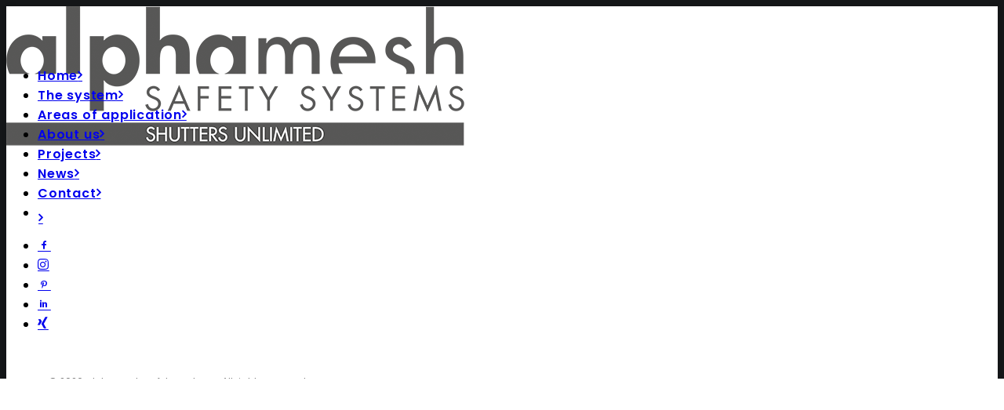

--- FILE ---
content_type: text/html; charset=UTF-8
request_url: https://alphamesh-safetysystems.de/en/
body_size: 19456
content:
<!DOCTYPE html><html class="no-touch" lang="en-US" xmlns="http://www.w3.org/1999/xhtml"><head><script data-no-optimize="1">var litespeed_docref=sessionStorage.getItem("litespeed_docref");litespeed_docref&&(Object.defineProperty(document,"referrer",{get:function(){return litespeed_docref}}),sessionStorage.removeItem("litespeed_docref"));</script> <meta name="referrer" content="no-referrer"><meta http-equiv="Content-Type" content="text/html; charset=UTF-8"><meta name="viewport" content="width=device-width, initial-scale=1"><link rel="profile" href="http://gmpg.org/xfn/11"><link rel="pingback" href="https://alphamesh-safetysystems.de/xmlrpc.php"><meta name='robots' content='index, follow, max-image-preview:large, max-snippet:-1, max-video-preview:-1' /><title>Home - alphamesh safety systems</title><meta name="description" content="Home : Formflexible Ringgitter Nachtabschlüsse aus Ringgeflecht ✓ Innovative Sicherheit für Architektur &amp; Ladenbau ➡️" /><link rel="canonical" href="https://alphamesh-safetysystems.de/en/" /><meta property="og:locale" content="en_US" /><meta property="og:type" content="website" /><meta property="og:title" content="Home - alphamesh safety systems" /><meta property="og:description" content="Home : Formflexible Ringgitter Nachtabschlüsse aus Ringgeflecht ✓ Innovative Sicherheit für Architektur &amp; Ladenbau ➡️" /><meta property="og:url" content="https://alphamesh-safetysystems.de/en/" /><meta property="og:site_name" content="alphamesh safety systems" /><meta property="article:publisher" content="https://de-de.facebook.com/alphamesh/" /><meta property="article:modified_time" content="2025-04-22T12:21:05+00:00" /><meta name="twitter:card" content="summary_large_image" /> <script type="application/ld+json" class="yoast-schema-graph">{"@context":"https://schema.org","@graph":[{"@type":"WebPage","@id":"https://alphamesh-safetysystems.de/en/","url":"https://alphamesh-safetysystems.de/en/","name":"Home - alphamesh safety systems","isPartOf":{"@id":"https://alphamesh-safetysystems.de/en/#website"},"about":{"@id":"https://alphamesh-safetysystems.de/en/#organization"},"datePublished":"2022-01-14T11:43:46+00:00","dateModified":"2025-04-22T12:21:05+00:00","description":"Home : Formflexible Ringgitter Nachtabschlüsse aus Ringgeflecht ✓ Innovative Sicherheit für Architektur & Ladenbau ➡️","breadcrumb":{"@id":"https://alphamesh-safetysystems.de/en/#breadcrumb"},"inLanguage":"en-US","potentialAction":[{"@type":"ReadAction","target":["https://alphamesh-safetysystems.de/en/"]}]},{"@type":"BreadcrumbList","@id":"https://alphamesh-safetysystems.de/en/#breadcrumb","itemListElement":[{"@type":"ListItem","position":1,"name":"Startseite"}]},{"@type":"WebSite","@id":"https://alphamesh-safetysystems.de/en/#website","url":"https://alphamesh-safetysystems.de/en/","name":"alphamesh safety systems","description":"","publisher":{"@id":"https://alphamesh-safetysystems.de/en/#organization"},"potentialAction":[{"@type":"SearchAction","target":{"@type":"EntryPoint","urlTemplate":"https://alphamesh-safetysystems.de/en/?s={search_term_string}"},"query-input":{"@type":"PropertyValueSpecification","valueRequired":true,"valueName":"search_term_string"}}],"inLanguage":"en-US"},{"@type":"Organization","@id":"https://alphamesh-safetysystems.de/en/#organization","name":"alphamesh safety systems | reng mesh ROLLGITTER","url":"https://alphamesh-safetysystems.de/en/","logo":{"@type":"ImageObject","inLanguage":"en-US","@id":"https://alphamesh-safetysystems.de/en/#/schema/logo/image/","url":"https://alphamesh-safetysystems.de/wp-content/uploads/2021/05/Logo_alphamesh_safety_systems_80k.png","contentUrl":"https://alphamesh-safetysystems.de/wp-content/uploads/2021/05/Logo_alphamesh_safety_systems_80k.png","width":283,"height":70,"caption":"alphamesh safety systems | reng mesh ROLLGITTER"},"image":{"@id":"https://alphamesh-safetysystems.de/en/#/schema/logo/image/"},"sameAs":["https://de-de.facebook.com/alphamesh/","https://www.instagram.com/alphamesh_design/?hl=de"]}]}</script> <link rel="alternate" type="application/rss+xml" title="alphamesh safety systems &raquo; Feed" href="https://alphamesh-safetysystems.de/en/feed/" /><link rel="alternate" title="oEmbed (JSON)" type="application/json+oembed" href="https://alphamesh-safetysystems.de/en/wp-json/oembed/1.0/embed?url=https%3A%2F%2Falphamesh-safetysystems.de%2Fen%2F" /><link rel="alternate" title="oEmbed (XML)" type="text/xml+oembed" href="https://alphamesh-safetysystems.de/en/wp-json/oembed/1.0/embed?url=https%3A%2F%2Falphamesh-safetysystems.de%2Fen%2F&#038;format=xml" /><link rel="preload" as="style" onload="this.onload=null;this.rel='stylesheet'" id='litespeed-cache-dummy-css' href='https://alphamesh-safetysystems.de/wp-content/plugins/litespeed-cache/assets/css/litespeed-dummy.css?ver=ee91c15acb1eecf60c491f528df21b7b' type='text/css' media='all' /><link rel="preload" as="style" onload="this.onload=null;this.rel='stylesheet'" id='wpml-menu-item-0-css' href='https://alphamesh-safetysystems.de/wp-content/plugins/sitepress-multilingual-cms/templates/language-switchers/menu-item/style.min.css?ver=1' type='text/css' media='all' /><link rel="preload" as="style" onload="this.onload=null;this.rel='stylesheet'" id='uncode-style-css' href='https://alphamesh-safetysystems.de/wp-content/themes/uncode/style.css?ver=1207365249' type='text/css' media='all' /><link rel="preload" as="style" onload="this.onload=null;this.rel='stylesheet'" id='lenis-scroll-style-css' href='https://alphamesh-safetysystems.de/wp-content/themes/uncode/library/css/style-lenis.css?ver=all' type='text/css' media='all' /><link rel="preload" as="style" onload="this.onload=null;this.rel='stylesheet'" id='uncode-style-owlcarousel-css' href='https://alphamesh-safetysystems.de/wp-content/themes/uncode/library/css/style-owlcarousel.css?ver=all' type='text/css' media='all' /><link rel="preload" as="style" onload="this.onload=null;this.rel='stylesheet'" id='uncode-style-onepage-css' href='https://alphamesh-safetysystems.de/wp-content/themes/uncode/library/css/style-onepage.css?ver=all' type='text/css' media='all' /><link rel="preload" as="style" onload="this.onload=null;this.rel='stylesheet'" id='uncode-style-vc_custom_fields-css' href='https://alphamesh-safetysystems.de/wp-content/themes/uncode/library/css/style-vc_custom_fields.css?ver=all' type='text/css' media='all' /><link rel="preload" as="style" onload="this.onload=null;this.rel='stylesheet'" id='uncode-style-iconbox-css' href='https://alphamesh-safetysystems.de/wp-content/themes/uncode/library/css/style-iconbox.css?ver=all' type='text/css' media='all' /><link rel="preload" as="style" onload="this.onload=null;this.rel='stylesheet'" id='uncode-style-dividers-css' href='https://alphamesh-safetysystems.de/wp-content/themes/uncode/library/css/style-dividers.css?ver=all' type='text/css' media='all' /><link rel="preload" as="style" onload="this.onload=null;this.rel='stylesheet'" id='uncode-style-single-media-css' href='https://alphamesh-safetysystems.de/wp-content/themes/uncode/library/css/style-single-media.css?ver=all' type='text/css' media='all' /><link rel="preload" as="style" onload="this.onload=null;this.rel='stylesheet'" id='uncode-style-star-rating-css' href='https://alphamesh-safetysystems.de/wp-content/themes/uncode/library/css/style-star-rating.css?ver=all' type='text/css' media='all' /><link rel="preload" as="style" onload="this.onload=null;this.rel='stylesheet'" id='uncode-style-utils-css' href='https://alphamesh-safetysystems.de/wp-content/themes/uncode/library/css/style-utils.css?ver=all' type='text/css' media='all' /><link rel="preload" as="style" onload="this.onload=null;this.rel='stylesheet'" id='uncode-icons-css' href='https://alphamesh-safetysystems.de/wp-content/themes/uncode/library/css/uncode-icons.css?ver=1207365249' type='text/css' media='all' /><link rel="preload" as="style" onload="this.onload=null;this.rel='stylesheet'" id='uncode-custom-style-css' href='https://alphamesh-safetysystems.de/wp-content/themes/uncode/library/css/style-custom.css?ver=1207365249' type='text/css' media='all' /><link rel="preload" as="style" onload="this.onload=null;this.rel='stylesheet'" id='child-style-css' href='https://alphamesh-safetysystems.de/wp-content/themes/uncode-child/style.css?ver=1456809645' type='text/css' media='all' /> <script id="uncode-init-js-extra" type="litespeed/javascript">var SiteParameters={"days":"days","hours":"hours","minutes":"minutes","seconds":"seconds","constant_scroll":"on","scroll_speed":"2","parallax_factor":"0.25","loading":"Loading\u2026","slide_name":"slide","slide_footer":"footer","ajax_url":"https://alphamesh-safetysystems.de/wp-admin/admin-ajax.php","nonce_adaptive_images":"06f5002dbf","nonce_srcset_async":"724a5647f1","enable_debug":"","block_mobile_videos":"","is_frontend_editor":"","main_width":["1400","px"],"mobile_parallax_allowed":"","listen_for_screen_update":"1","wireframes_plugin_active":"1","sticky_elements":"on","resize_quality":"60","register_metadata":"","bg_changer_time":"1000","update_wc_fragments":"1","optimize_shortpixel_image":"","menu_mobile_offcanvas_gap":"45","custom_cursor_selector":"[href], .trigger-overlay, .owl-next, .owl-prev, .owl-dot, input[type=\"submit\"], input[type=\"checkbox\"], button[type=\"submit\"], a[class^=\"ilightbox\"], .ilightbox-thumbnail, .ilightbox-prev, .ilightbox-next, .overlay-close, .unmodal-close, .qty-inset \u003E span, .share-button li, .uncode-post-titles .tmb.tmb-click-area, .btn-link, .tmb-click-row .t-inside, .lg-outer button, .lg-thumb img, a[data-lbox], .uncode-close-offcanvas-overlay, .uncode-nav-next, .uncode-nav-prev, .uncode-nav-index","mobile_parallax_animation":"","lbox_enhanced":"","native_media_player":"1","vimeoPlayerParams":"?autoplay=0","ajax_filter_key_search":"key","ajax_filter_key_unfilter":"unfilter","index_pagination_disable_scroll":"","index_pagination_scroll_to":"","uncode_wc_popup_cart_qty":"","disable_hover_hack":"","uncode_nocookie":"","menuHideOnClick":"1","menuShowOnClick":"","smoothScroll":"on","smoothScrollDisableHover":"","smoothScrollQuery":"960","uncode_force_onepage_dots":"","uncode_smooth_scroll_safe":"","uncode_lb_add_galleries":", .gallery","uncode_lb_add_items":", .gallery .gallery-item a","uncode_prev_label":"Previous","uncode_next_label":"Next","uncode_slide_label":"Slide","uncode_share_label":"Share on %","uncode_has_ligatures":"","uncode_is_accessible":"","uncode_carousel_itemSelector":"*:not(.hidden)","uncode_limit_width":"1404px"}</script> <script></script><link rel="https://api.w.org/" href="https://alphamesh-safetysystems.de/en/wp-json/" /><link rel="alternate" title="JSON" type="application/json" href="https://alphamesh-safetysystems.de/en/wp-json/wp/v2/pages/89133" /><link rel="EditURI" type="application/rsd+xml" title="RSD" href="https://alphamesh-safetysystems.de/xmlrpc.php?rsd" /><link rel='shortlink' href='https://alphamesh-safetysystems.de/en/' /><meta name="generator" content="WPML ver:4.8.5 stt:1,3;" /> <script type="litespeed/javascript">document.documentElement.className=document.documentElement.className.replace('no-js','js')</script> <meta name="generator" content="Powered by Slider Revolution 6.7.38 - responsive, Mobile-Friendly Slider Plugin for WordPress with comfortable drag and drop interface." /><link rel="icon" href="https://alphamesh-safetysystems.de/wp-content/uploads/2022/04/cropped-favicon-32x32.png" sizes="32x32" /><link rel="icon" href="https://alphamesh-safetysystems.de/wp-content/uploads/2022/04/cropped-favicon-192x192.png" sizes="192x192" /><link rel="apple-touch-icon" href="https://alphamesh-safetysystems.de/wp-content/uploads/2022/04/cropped-favicon-180x180.png" /><meta name="msapplication-TileImage" content="https://alphamesh-safetysystems.de/wp-content/uploads/2022/04/cropped-favicon-270x270.png" /> <script type="litespeed/javascript">function setREVStartSize(e){window.RSIW=window.RSIW===undefined?window.innerWidth:window.RSIW;window.RSIH=window.RSIH===undefined?window.innerHeight:window.RSIH;try{var pw=document.getElementById(e.c).parentNode.offsetWidth,newh;pw=pw===0||isNaN(pw)||(e.l=="fullwidth"||e.layout=="fullwidth")?window.RSIW:pw;e.tabw=e.tabw===undefined?0:parseInt(e.tabw);e.thumbw=e.thumbw===undefined?0:parseInt(e.thumbw);e.tabh=e.tabh===undefined?0:parseInt(e.tabh);e.thumbh=e.thumbh===undefined?0:parseInt(e.thumbh);e.tabhide=e.tabhide===undefined?0:parseInt(e.tabhide);e.thumbhide=e.thumbhide===undefined?0:parseInt(e.thumbhide);e.mh=e.mh===undefined||e.mh==""||e.mh==="auto"?0:parseInt(e.mh,0);if(e.layout==="fullscreen"||e.l==="fullscreen")
newh=Math.max(e.mh,window.RSIH);else{e.gw=Array.isArray(e.gw)?e.gw:[e.gw];for(var i in e.rl)if(e.gw[i]===undefined||e.gw[i]===0)e.gw[i]=e.gw[i-1];e.gh=e.el===undefined||e.el===""||(Array.isArray(e.el)&&e.el.length==0)?e.gh:e.el;e.gh=Array.isArray(e.gh)?e.gh:[e.gh];for(var i in e.rl)if(e.gh[i]===undefined||e.gh[i]===0)e.gh[i]=e.gh[i-1];var nl=new Array(e.rl.length),ix=0,sl;e.tabw=e.tabhide>=pw?0:e.tabw;e.thumbw=e.thumbhide>=pw?0:e.thumbw;e.tabh=e.tabhide>=pw?0:e.tabh;e.thumbh=e.thumbhide>=pw?0:e.thumbh;for(var i in e.rl)nl[i]=e.rl[i]<window.RSIW?0:e.rl[i];sl=nl[0];for(var i in nl)if(sl>nl[i]&&nl[i]>0){sl=nl[i];ix=i}
var m=pw>(e.gw[ix]+e.tabw+e.thumbw)?1:(pw-(e.tabw+e.thumbw))/(e.gw[ix]);newh=(e.gh[ix]*m)+(e.tabh+e.thumbh)}
var el=document.getElementById(e.c);if(el!==null&&el)el.style.height=newh+"px";el=document.getElementById(e.c+"_wrapper");if(el!==null&&el){el.style.height=newh+"px";el.style.display="block"}}catch(e){console.log("Failure at Presize of Slider:"+e)}}</script> <noscript><style>.wpb_animate_when_almost_visible { opacity: 1; }</style></noscript><link rel="preload" as="style" onload="this.onload=null;this.rel='stylesheet'" id='rs-plugin-settings-css' href='//alphamesh-safetysystems.de/wp-content/plugins/revslider/sr6/assets/css/rs6.css?ver=6.7.38' type='text/css' media='all' /></head><body class="home wp-singular page-template-default page page-id-89133 wp-theme-uncode wp-child-theme-uncode-child  style-color-wayh-bg group-blog vmenu vmenu-middle vmenu-center vmenu-position-left header-full-width main-center-align menu-mobile-transparent menu-sticky-mobile menu-mobile-centered menu-mobile-animated uncode-scroll-no-dots uncode-scroll-no-history mobile-parallax-not-allowed ilb-no-bounce unreg qw-body-scroll-disabled no-qty-fx wpb-js-composer js-comp-ver-8.7.1.2 vc_responsive" data-border="0"><div id="vh_layout_help"></div><div class="body-borders" data-border="0"><div class="top-border body-border-shadow"></div><div class="right-border body-border-shadow"></div><div class="bottom-border body-border-shadow"></div><div class="left-border body-border-shadow"></div><div class="top-border style-light-bg"></div><div class="right-border style-light-bg"></div><div class="bottom-border style-light-bg"></div><div class="left-border style-light-bg"></div></div><div class="box-wrapper"><div class="box-container"> <script id="initBox" type="litespeed/javascript">UNCODE.initBox()</script> <div class="main-header"><div id="masthead" class="masthead-vertical menu-hide-only-vertical menu-sticky-mobile"><div class="vmenu-container menu-container  menu-primary menu-light submenu-light style-light-original single-h-padding style-color-xsdn-bg vmenu-borders menu-shadows menu-no-arrows menu-hide-vertical" role="navigation" data-lenis-prevent><div class="row row-parent"><div class="row-inner restrict row-brand"><div id="logo-container-mobile" class="col-lg-12 logo-container"><div class="style-light">
<a href="https://alphamesh-safetysystems.de/en/" class="navbar-brand" data-minheight="14" aria-label="alphamesh safety systems"><div class="logo-image main-logo logo-skinnable" data-maxheight="60" style="height: 60px;"><img data-lazyloaded="1" src="[data-uri]" fetchpriority="high" decoding="async" data-src="https://alphamesh-safetysystems.de/wp-content/uploads/2021/10/Logo_alphamesh_safety_systems_80k_CLAIM_FINAL.png" alt="Logo alphamesh safety systems" width="591" height="183" class="img-responsive" /></div></a></div><div class="mmb-container"><div class="mobile-additional-icons"></div><div class="mobile-menu-button mobile-menu-button-light lines-button" aria-label="Toggle menu" role="button" tabindex="0"><span class="lines"><span></span></span></div></div></div></div><div class="row-inner expand"><div class="main-menu-container"><div class="vmenu-row-wrapper"><div class="vmenu-wrap-cell"><div class="row-inner expand"><div class="menu-sidebar navbar-main"><div class="menu-sidebar-inner"><div class="menu-accordion menu-accordion-primary"><ul id="menu-main-menu-en" class="menu-primary-inner menu-smart sm sm-vertical" role="menu"><li role="menuitem"  id="menu-item-89365" class="menu-item menu-item-type-post_type menu-item-object-page menu-item-home current-menu-item page_item page-item-89133 current_page_item depth-0 menu-item-89365 active menu-item-link"><a href="https://alphamesh-safetysystems.de/en/">Home<i class="fa fa-angle-right fa-dropdown"></i></a></li><li role="menuitem"  id="menu-item-89367" class="menu-item menu-item-type-post_type menu-item-object-page depth-0 menu-item-89367 menu-item-link"><a href="https://alphamesh-safetysystems.de/en/the-system/">The system<i class="fa fa-angle-right fa-dropdown"></i></a></li><li role="menuitem"  id="menu-item-89366" class="menu-item menu-item-type-post_type menu-item-object-page depth-0 menu-item-89366 menu-item-link"><a href="https://alphamesh-safetysystems.de/en/areas-of-application/">Areas of application<i class="fa fa-angle-right fa-dropdown"></i></a></li><li role="menuitem"  id="menu-item-89368" class="menu-item menu-item-type-post_type menu-item-object-page depth-0 menu-item-89368 menu-item-link"><a href="https://alphamesh-safetysystems.de/en/about-us/">About us<i class="fa fa-angle-right fa-dropdown"></i></a></li><li role="menuitem"  id="menu-item-89371" class="menu-item menu-item-type-post_type menu-item-object-page depth-0 menu-item-89371 menu-item-link"><a href="https://alphamesh-safetysystems.de/en/projects/">Projects<i class="fa fa-angle-right fa-dropdown"></i></a></li><li role="menuitem"  id="menu-item-89370" class="menu-item menu-item-type-post_type menu-item-object-page depth-0 menu-item-89370 menu-item-link"><a href="https://alphamesh-safetysystems.de/en/news/">News<i class="fa fa-angle-right fa-dropdown"></i></a></li><li role="menuitem"  id="menu-item-89369" class="menu-item menu-item-type-post_type menu-item-object-page depth-0 menu-item-89369 menu-item-link"><a href="https://alphamesh-safetysystems.de/en/contact/">Contact<i class="fa fa-angle-right fa-dropdown"></i></a></li><li role="menuitem"  id="menu-item-wpml-ls-94-de" class="menu-item wpml-ls-slot-94 wpml-ls-item wpml-ls-item-de wpml-ls-menu-item wpml-ls-first-item wpml-ls-last-item menu-item-type-wpml_ls_menu_item menu-item-object-wpml_ls_menu_item depth-0 menu-item-wpml-ls-94-de menu-item-link"><a title="Switch to German" href="https://alphamesh-safetysystems.de/" aria-label="Switch to German" role="menuitem"><img decoding="async"
class="wpml-ls-flag lazyload"
data-src="https://alphamesh-safetysystems.de/wp-content/plugins/sitepress-multilingual-cms/res/flags/de.png"
alt="German"
src="[data-uri]" style="--smush-placeholder-width: 18px; --smush-placeholder-aspect-ratio: 18/12;" /><i class="fa fa-angle-right fa-dropdown"></i></a></li></ul></div></div></div></div><div class="uncode-close-offcanvas-mobile lines-button close navbar-mobile-el"><span class="lines"></span></div><div id="secondary-menu-html" class="row-inner restrict"><div class="menu-sidebar"><div class="menu-sidebar-inner"><div class="nav navbar-nav navbar-social"><ul class="menu-smart sm menu-social" role="menu"><li role="menuitem" class="menu-item-link social-icon social-816565"><a href="https://de-de.facebook.com/alphamesh/" class="social-menu-link" role="button" target="_blank"><i class="fa fa-social-facebook" role="presentation"></i></a></li><li role="menuitem" class="menu-item-link social-icon social-172871"><a href="https://www.instagram.com/alphamesh_design/?hl=de" class="social-menu-link" role="button" target="_blank"><i class="fa fa-instagram" role="presentation"></i></a></li><li role="menuitem" class="menu-item-link social-icon social-122081"><a href="https://www.pinterest.de/alphamesh/" class="social-menu-link" role="button" target="_blank"><i class="fa fa-social-pinterest" role="presentation"></i></a></li><li role="menuitem" class="menu-item-link social-icon social-431880"><a href="https://de.linkedin.com/showcase/alphamesh-safety-systems" class="social-menu-link" role="button" target="_blank"><i class="fa fa-social-linkedin" role="presentation"></i></a></li><li role="menuitem" class="menu-item-link social-icon social-103323"><a href="https://www.xing.com/pages/promesh-gmbh" class="social-menu-link" role="button" target="_blank"><i class="fa fa-xing" role="presentation"></i></a></li></ul></div><div class="mobile-hidden tablet-hidden vmenu-footer style-light"><p>&copy; 2026 alphamesh safety systems. <span style="white-space:nowrap;">All rights reserved</span></p></div></div></div></div></div></div></div></div></div></div></div></div> <script id="fixMenuHeight" type="litespeed/javascript">UNCODE.fixMenuHeight()</script> <div class="main-wrapper"><div class="main-container"><div class="page-wrapper main-onepage"><div class="sections-container"> <script type="litespeed/javascript">UNCODE.initHeader()</script><article id="post-89133" class="page-body style-color-wayh-bg post-89133 page type-page status-publish hentry"><div class="post-wrapper"><div class="post-body"><div class="post-content un-no-sidebar-layout"><div data-parent="true" class="vc_row has-bg need-focus style-color-xsdn-bg row-container" id="row-unique-0"><div class="row unequal col-no-gutter no-top-padding no-bottom-padding no-h-padding full-width row-parent" data-height-ratio="full"><div class="wpb_row row-inner"><div class="wpb_column pos-top pos-center align_left column_parent col-lg-6 single-internal-gutter"><div class="uncol style-light"  ><div class="uncoltable" style="min-height: 340px;"><div class="uncell single-block-padding   with-parallax with-kburns" ><div class="column-background background-element"><div class="background-wrapper"><div class="background-inner lazyload" style="background-image:inherit;background-repeat: no-repeat;background-position: center center;background-size: cover;" data-o_src="https://alphamesh-safetysystems.de/wp-content/uploads/2021/09/alphamesh-safety-systems-rollgitter-4.jpg" data-bg-image="url(https://alphamesh-safetysystems.de/wp-content/uploads/2021/09/alphamesh-safety-systems-rollgitter-4.jpg)"></div></div></div><div class="uncont" ></div></div></div></div></div><div class="wpb_column pos-top pos-center align_left column_parent col-lg-6 col-md-50 single-internal-gutter"><div class="uncol style-light"  ><div class="uncoltable"><div class="uncell quad-block-padding" ><div class="uncont" style=" max-width:528px;" ><div class="empty-space empty-single" ><span class="empty-space-inner"></span></div><div class="uncode-single-media  text-left"><div class="single-wrapper" style="max-width: 100%;"><div class="tmb tmb-light  tmb-media-first tmb-media-last tmb-content-overlay tmb-no-bg"><div class="t-inside"><div class="t-entry-visual"><div class="t-entry-visual-tc"><div class="uncode-single-media-wrapper"><img decoding="async" class="wp-image-89456 lazyload" data-src="https://alphamesh-safetysystems.de/wp-content/uploads/2022/05/RT_logos-1.png" width="1250" height="250" alt="RT Logos" data-srcset="https://alphamesh-safetysystems.de/wp-content/uploads/2022/05/RT_logos-1.png 1250w, https://alphamesh-safetysystems.de/wp-content/uploads/2022/05/RT_logos-1-300x60.png 300w, https://alphamesh-safetysystems.de/wp-content/uploads/2022/05/RT_logos-1-1024x205.png 1024w, https://alphamesh-safetysystems.de/wp-content/uploads/2022/05/RT_logos-1-768x154.png 768w" data-sizes="(max-width: 1250px) 100vw, 1250px" src="[data-uri]" style="--smush-placeholder-width: 1250px; --smush-placeholder-aspect-ratio: 1250/250;" /></div></div></div></div></div></div></div><div class="vc_custom_heading_wrap "><div class="heading-text el-text" ><h6 class="fontsize-160000 fontspace-135905 text-accent-color text-uppercase" ><span>alphamesh safety systems</span></h6></div><div class="clear"></div></div><div class="empty-space empty-half" ><span class="empty-space-inner"></span></div><div class="vc_custom_heading_wrap "><div class="heading-text el-text" ><h1 class="h1 font-weight-300" ><span>THE FORM-FLEXIBLE SHOP LOCK SOLUTION</span></h1></div><div class="clear"></div></div><div class="empty-space empty-half" ><span class="empty-space-inner"></span></div><div class="uncode_text_column" ><p>The rolling grille alternative alphamesh safety systems is a universally applicable night lock security system made of ring mesh for areas with direct customer contact. The ring mesh meets the strictest safety standards and can be used as part of building security concepts.</p><p>The properties of the ring mesh also enable it to be guided “around corners” in one piece, without seams or brackets.</p></div><div class="empty-space empty-half" ><span class="empty-space-inner"></span></div>
<span class="btn-container" ><a role="button"  href="https://alphamesh-safetysystems.de/en/the-system/" class="custom-link btn border-width-0 btn-default btn-icon-left" title="Das System">Learn more</a></span><div class="empty-space empty-single" ><span class="empty-space-inner"></span></div></div></div></div></div></div><script id="script-row-unique-0" data-row="script-row-unique-0" class="vc_controls" type="litespeed/javascript">UNCODE.initRow(document.getElementById("row-unique-0"))</script></div></div></div><div data-parent="true" class="vc_row has-bg need-focus style-color-182707-bg row-container" id="row-unique-1"><div class="row col-no-gutter limit-width row-parent"><div class="wpb_row row-inner"><div class="wpb_column pos-top pos-center align_center column_parent col-lg-3 no-internal-gutter"><div class="uncol style-light"  ><div class="uncoltable"><div class="uncell no-block-padding" ><div class="uncont" ></div></div></div></div></div><div class="wpb_column pos-top pos-center align_left column_parent col-lg-9 single-internal-gutter"><div class="uncol style-light"  ><div class="uncoltable"><div class="uncell no-block-padding" ><div class="uncont" ><div class="vc_custom_heading_wrap "><div class="heading-text el-text" ><h2 class="font-762333 h2 font-weight-300 text-color-xsdn-color" ><span>ONE SYSTEM - COUNTLESS POSSIBILITIES</span></h2></div><div class="clear"></div></div></div></div></div></div></div><script id="script-row-unique-1" data-row="script-row-unique-1" class="vc_controls" type="litespeed/javascript">UNCODE.initRow(document.getElementById("row-unique-1"))</script></div></div></div><div data-parent="true" class="vc_row has-bg need-focus style-color-182707-bg row-container" id="row-unique-2"><div class="row col-no-gutter limit-width row-parent"><div class="wpb_row row-inner"><div class="wpb_column pos-top pos-center align_center column_parent col-lg-12 no-internal-gutter"><div class="uncol style-light"  ><div class="uncoltable"><div class="uncell no-block-padding" ><div class="uncont" ><div class="uncode-single-media  text-left"><div class="single-wrapper" style="max-width: 100%;"><div class="tmb tmb-light  tmb-media-first tmb-media-last tmb-content-overlay tmb-no-bg"><div class="t-inside"><div class="t-entry-visual"><div class="t-entry-visual-tc"><div class="uncode-single-media-wrapper"><div class="h3 fluid-object" style="padding-top: 56.31%"><iframe width="560" height="315" data-src="https://www.youtube-nocookie.com/embed/9dKo1W5NRsg" title="YouTube video player" frameborder="0" allow="accelerometer; autoplay; clipboard-write; encrypted-media; gyroscope; picture-in-picture" allowfullscreen src="[data-uri]" class="lazyload" data-load-mode="1"></iframe></div></div></div></div></div></div></div></div><div class="uncode_text_column text-small" ><p style="text-align: center;">Please click on the video to activate. We would like to point out that after activation, data will be transmitted to the respective provider.</p><p></div></div></div></div></div></div><script id="script-row-unique-2" data-row="script-row-unique-2" class="vc_controls" type="litespeed/javascript">UNCODE.initRow(document.getElementById("row-unique-2"))</script></div></div></div><div data-parent="true" class="vc_row inverted-device-order has-bg need-focus style-color-xsdn-bg row-container" id="row-unique-3"><div class="row unequal col-double-gutter quad-top-padding quad-bottom-padding double-h-padding limit-width row-parent"><div class="wpb_row row-inner"><div class="wpb_column pos-middle pos-center align_left column_parent col-lg-4 single-internal-gutter"><div class="uncol style-light"  ><div class="uncoltable"><div class="uncell no-block-padding" ><div class="uncont" ><div class="vc_custom_heading_wrap "><div class="heading-text el-text" ><h3 class="font-762333 h3 font-weight-500" ><span>FUNCTION</span></h3><div><p>Alphamesh safety systems is a high-quality security solution with a unique functionality. Can be used universally and flexibly, it offers customers many options for securing their sales and exhibition areas.</p></div></div><div class="clear"></div></div><span class="btn-container" ><a role="button"  href="https://alphamesh-safetysystems.de/en/the-system/" class="custom-link btn border-width-0 btn-color-182707 btn-icon-left" title="Das System">Learn more</a></span></div></div></div></div></div><div class="wpb_column pos-top pos-center align_left column_parent col-lg-4 single-internal-gutter"><div class="uncol style-light"  ><div class="uncoltable"><div class="uncell no-block-padding" ><div class="uncont" ><div class="vc_custom_heading_wrap "><div class="heading-text el-text" ><h3 class="font-762333 h3 font-weight-500" ><span>APPLICATION<br /></span><span>AREAS</span></h3><div><p>Originally designed as a final solution for shop fitting, the security system can be used flexibly in shopping centers, shopping arcades, at trade fairs, in stadiums, airports and much more.&lt;br&gt;&lt;br&gt;</p></div></div><div class="clear"></div></div><span class="btn-container" ><a role="button"  href="https://alphamesh-safetysystems.de/en/areas-of-application/" class="custom-link btn border-width-0 btn-color-182707 btn-icon-left" title="Areas of application">Learn more</a></span></div></div></div></div></div><div class="wpb_column pos-top pos-center align_left column_parent col-lg-4 single-internal-gutter"><div class="uncol style-light"  ><div class="uncoltable"><div class="uncell no-block-padding" ><div class="uncont" ><div class="vc_custom_heading_wrap "><div class="heading-text el-text" ><h3 class="font-762333 h3 font-weight-500" ><span>SYSTEM ADVANTAGES</span></h3><div><p>Das ausgeklügelte Sicherheitssystem bringt mit seinem hohen Individualisierungsgrad nicht nur viele Vorteile hinsichtlich seiner architektonischen Anpassungsfähigkeit, sondern auch hinsichtlich seiner Technik und Betriebsfähigkeit mit.</p></div></div><div class="clear"></div></div><span class="btn-container" ><a role="button"  href="https://alphamesh-safetysystems.de/en/areas-of-application/" class="custom-link btn border-width-0 btn-color-182707 btn-icon-left" title="Areas of application">Learn more</a></span></div></div></div></div></div><script id="script-row-unique-3" data-row="script-row-unique-3" class="vc_controls" type="litespeed/javascript">UNCODE.initRow(document.getElementById("row-unique-3"))</script></div></div></div><div data-parent="true" class="vc_row has-bg need-focus style-color-182707-bg row-container onepage-section has-dividers" data-label="Portfolio" data-name="portfolio" style="z-index: 1;" id="row-unique-4"><div class="uncode-divider-wrap uncode-divider-wrap-bottom z_index_0" style="height: 33%;" data-height="33" data-unit="%"><svg version="1.1" class="uncode-row-divider uncode-row-divider-step" x="0px" y="0px" width="240px" height="24px" viewBox="0 0 240 24" enable-background="new 0 0 240 24" xml:space="preserve" preserveAspectRatio="none">
<path fill="#ffffff" d="M240,0v24H0V0H240z"/>
</svg></div><div class="row col-one-gutter quad-top-padding quad-bottom-padding single-h-padding limit-width row-parent"><div class="wpb_row row-inner"><div class="wpb_column pos-middle pos-center align_center column_parent col-lg-12 double-internal-gutter"><div class="uncol style-light"  ><div class="uncoltable"><div class="uncell no-block-padding" ><div class="uncont" ><div class="vc_row row-internal row-container"><div class="row row-child"><div class="wpb_row row-inner"><div class="wpb_column pos-top pos-center align_center column_child col-lg-12 single-internal-gutter"><div class="uncol style-spec style-dark" ><div class="uncoltable"><div class="uncell no-block-padding" ><div class="uncont" ><div class="vc_custom_heading_wrap "><div class="heading-text el-text" ><h3 class="font-762333 h2 font-weight-400" ><span>PROJECTS</span></h3></div><div class="clear"></div></div></div></div></div></div></div></div></div></div><div class="owl-carousel-wrapper carousel-overflow-visible carousel-animation-first" ><div class="owl-carousel-container owl-carousel-loading triple-gutter" ><div id="index-1041816556233" class="owl-carousel owl-element owl-height-viewport owl-dots-db-space owl-dots-outside owl-dots-single-block-padding owl-dots-align-center" data-loop="true" data-dots="true" data-dotsmobile="true" data-navmobile="false" data-navspeed="400" data-autoplay="false" data-stagepadding="0" data-lg="1" data-md="1" data-sm="1" data-vp-height="80"><div class="tmb tmb-carousel atc-typography-inherit tmb-iso-h33 tmb-light tmb-overlay-text-anim tmb-reveal-bottom tmb-overlay-anim tmb-overlay-bottom tmb-overlay-text-center tmb-text-space-reduced tmb-shadowed tmb-shadowed-sm  tmb-id-89872 tmb-media-first tmb-media-last tmb-content-overlay tmb-no-bg" ><div class="t-inside animate_when_almost_visible bottom-t-top" data-delay="200"><div class="t-entry-visual"><div class="t-entry-visual-tc"><div class="t-entry-visual-cont"><a href="https://alphamesh-safetysystems.de/en/portfolio/raiffeisenbank-emmen-schweiz/" target="_self" data-lb-index="0"><div class="t-entry-visual-overlay"><div class="t-entry-visual-overlay-in style-color-wayh-bg" style="opacity: 0.5;"></div></div><div class="t-overlay-wrap"><div class="t-overlay-inner"><div class="t-overlay-content"><div class="t-overlay-text double-block-padding"><div class="t-entry"><h3 class="t-entry-title h3 title-scale ">RAIFFEISENBANK EMMEN | SCHWEIZ</h3></div></div></div></div></div><div class="t-background-cover lazyload" style="background-image:inherit" data-bg-image="url(&#039;https://alphamesh-safetysystems.de/wp-content/uploads/2025/07/RAIFFEISENBANK-EMMEN-1.jpg&#039;)"></div></a></div></div></div></div></div><div class="tmb tmb-carousel atc-typography-inherit tmb-iso-h33 tmb-light tmb-overlay-text-anim tmb-reveal-bottom tmb-overlay-anim tmb-overlay-bottom tmb-overlay-text-center tmb-text-space-reduced tmb-shadowed tmb-shadowed-sm  tmb-id-89734 tmb-media-first tmb-media-last tmb-content-overlay tmb-no-bg" ><div class="t-inside animate_when_almost_visible bottom-t-top" data-delay="200"><div class="t-entry-visual"><div class="t-entry-visual-tc"><div class="t-entry-visual-cont"><a href="https://alphamesh-safetysystems.de/en/portfolio/library-bruehl-germany/" target="_self" data-lb-index="1"><div class="t-entry-visual-overlay"><div class="t-entry-visual-overlay-in style-color-wayh-bg" style="opacity: 0.5;"></div></div><div class="t-overlay-wrap"><div class="t-overlay-inner"><div class="t-overlay-content"><div class="t-overlay-text double-block-padding"><div class="t-entry"><h3 class="t-entry-title h3 title-scale ">BIBLIOTHEK | BRÜHL, SWISS</h3></div></div></div></div></div><div class="t-background-cover lazyload" style="background-image:inherit" data-bg-image="url(&#039;https://alphamesh-safetysystems.de/wp-content/uploads/2024/12/BRUEHL_4_1950x1000.jpg&#039;)"></div></a></div></div></div></div></div><div class="tmb tmb-carousel atc-typography-inherit tmb-iso-h33 tmb-light tmb-overlay-text-anim tmb-reveal-bottom tmb-overlay-anim tmb-overlay-bottom tmb-overlay-text-center tmb-text-space-reduced tmb-shadowed tmb-shadowed-sm  tmb-id-89194 tmb-media-first tmb-media-last tmb-content-overlay tmb-no-bg" ><div class="t-inside animate_when_almost_visible bottom-t-top" data-delay="200"><div class="t-entry-visual"><div class="t-entry-visual-tc"><div class="t-entry-visual-cont"><a href="https://alphamesh-safetysystems.de/en/portfolio/xund-bistro-luzern-switzerland/" target="_self" data-lb-index="2"><div class="t-entry-visual-overlay"><div class="t-entry-visual-overlay-in style-color-wayh-bg" style="opacity: 0.5;"></div></div><div class="t-overlay-wrap"><div class="t-overlay-inner"><div class="t-overlay-content"><div class="t-overlay-text double-block-padding"><div class="t-entry"><h3 class="t-entry-title h3 title-scale ">XUND BISTRO | LUZERN, SWITZERLAND</h3></div></div></div></div></div><div class="t-background-cover lazyload" style="background-image:inherit" data-bg-image="url(&#039;https://alphamesh-safetysystems.de/wp-content/uploads/2021/09/xund-alphamesh-safety-systems1.jpg&#039;)"></div></a></div></div></div></div></div><div class="tmb tmb-carousel atc-typography-inherit tmb-iso-h33 tmb-light tmb-overlay-text-anim tmb-reveal-bottom tmb-overlay-anim tmb-overlay-bottom tmb-overlay-text-center tmb-text-space-reduced tmb-shadowed tmb-shadowed-sm  tmb-id-89191 tmb-media-first tmb-media-last tmb-content-overlay tmb-no-bg" ><div class="t-inside animate_when_almost_visible bottom-t-top" data-delay="200"><div class="t-entry-visual"><div class="t-entry-visual-tc"><div class="t-entry-visual-cont"><a href="https://alphamesh-safetysystems.de/en/portfolio/nachtabschluss-bellikon-switzerland/" target="_self" data-lb-index="3"><div class="t-entry-visual-overlay"><div class="t-entry-visual-overlay-in style-color-wayh-bg" style="opacity: 0.5;"></div></div><div class="t-overlay-wrap"><div class="t-overlay-inner"><div class="t-overlay-content"><div class="t-overlay-text double-block-padding"><div class="t-entry"><h3 class="t-entry-title h3 title-scale ">NIGHT CLOSURE | BELLIKON, SWITZERLAND</h3></div></div></div></div></div><div class="t-background-cover lazyload" style="background-image:inherit" data-bg-image="url(&#039;https://alphamesh-safetysystems.de/wp-content/uploads/2021/05/alphamesh-safety-systems-about.jpg&#039;)"></div></a></div></div></div></div></div><div class="tmb tmb-carousel atc-typography-inherit tmb-iso-h33 tmb-light tmb-overlay-text-anim tmb-reveal-bottom tmb-overlay-anim tmb-overlay-bottom tmb-overlay-text-center tmb-text-space-reduced tmb-shadowed tmb-shadowed-sm  tmb-id-89185 tmb-media-first tmb-media-last tmb-content-overlay tmb-no-bg" ><div class="t-inside animate_when_almost_visible bottom-t-top" data-delay="200"><div class="t-entry-visual"><div class="t-entry-visual-tc"><div class="t-entry-visual-cont"><a href="https://alphamesh-safetysystems.de/en/portfolio/drogerie-wyss-sursee-switzerland/" target="_self" data-lb-index="4"><div class="t-entry-visual-overlay"><div class="t-entry-visual-overlay-in style-color-wayh-bg" style="opacity: 0.5;"></div></div><div class="t-overlay-wrap"><div class="t-overlay-inner"><div class="t-overlay-content"><div class="t-overlay-text double-block-padding"><div class="t-entry"><h3 class="t-entry-title h3 title-scale ">DROGERIE WYSS | SURSEE, SWITZERLAND</h3></div></div></div></div></div><div class="t-background-cover lazyload" style="background-image:inherit" data-bg-image="url(&#039;https://alphamesh-safetysystems.de/wp-content/uploads/2021/06/drogerie-wyss-alphamesh-4-1.jpg&#039;)"></div></a></div></div></div></div></div></div></div></div></div></div></div></div></div><script id="script-row-unique-4" data-row="script-row-unique-4" class="vc_controls" type="litespeed/javascript">UNCODE.initRow(document.getElementById("row-unique-4"))</script></div></div></div><div data-parent="true" class="vc_row has-bg need-focus style-color-xsdn-bg row-container onepage-section" data-label="Latest" data-name="latest" id="row-unique-5"><div class="row double-top-padding double-bottom-padding double-h-padding limit-width row-parent"><div class="wpb_row row-inner"><div class="wpb_column pos-middle pos-center align_left column_parent col-lg-12 double-internal-gutter"><div class="uncol style-light"  ><div class="uncoltable"><div class="uncell no-block-padding" ><div class="uncont" ><div class="vc_row row-internal row-container"><div class="row col-double-gutter row-child"><div class="wpb_row row-inner"><div class="wpb_column pos-top pos-center align_center column_child col-lg-12 no-internal-gutter"><div class="uncol style-light" ><div class="uncoltable"><div class="uncell no-block-padding" ><div class="uncont" ><div class="vc_custom_heading_wrap "><div class="heading-text el-text alpha-anim animate_when_almost_visible" data-delay="200"><h2 class="font-762333 h2 fontheight-357766 fontspace-111509 font-weight-300 text-uppercase" ><span>NEWS</span></h2></div><div class="clear"></div></div></div></div></div></div></div></div></div></div><div class="owl-carousel-wrapper carousel-overflow-visible carousel-not-active-opacity" ><div class="owl-carousel-container owl-carousel-loading single-gutter" ><div id="index-163002" class="owl-carousel owl-element owl-height-auto" data-loop="true" data-navmobile="false" data-navspeed="400" data-autoplay="true" data-timeout="3000" data-stagepadding="0" data-lg="3" data-md="3" data-sm="1" data-vp-height="false"><div class="tmb tmb-carousel atc-typography-inherit tmb-iso-h33 tmb-light tmb-overlay-text-anim tmb-overlay-anim tmb-content-left tmb-image-anim tmb-bordered  grid-cat-95 tmb-id-89851 tmb-content-under tmb-media-first tmb-no-bg" ><div class="t-inside no-anim" ><div class="t-entry-visual"><div class="t-entry-visual-tc"><div class="t-entry-visual-cont"><div class="dummy" style="padding-top: 56.3%;"></div><a role="button" tabindex="-1" href="https://alphamesh-safetysystems.de/en/raiffeisenbank-emmen/" class="pushed" target="_self" data-lb-index="0"><div class="t-entry-visual-overlay"><div class="t-entry-visual-overlay-in style-dark-bg" style="opacity: 0.5;"></div></div><img decoding="async" class="wp-image-89886 lazyload" data-src="https://alphamesh-safetysystems.de/wp-content/uploads/2025/07/RAIFFEISENBANK-EMMEN-2.jpg" width="1024" height="576" alt="" data-srcset="https://alphamesh-safetysystems.de/wp-content/uploads/2025/07/RAIFFEISENBANK-EMMEN-2.jpg 1024w, https://alphamesh-safetysystems.de/wp-content/uploads/2025/07/RAIFFEISENBANK-EMMEN-2-300x169.jpg 300w, https://alphamesh-safetysystems.de/wp-content/uploads/2025/07/RAIFFEISENBANK-EMMEN-2-768x432.jpg 768w, https://alphamesh-safetysystems.de/wp-content/uploads/2025/07/RAIFFEISENBANK-EMMEN-2-350x197.jpg 350w" data-sizes="(max-width: 1024px) 100vw, 1024px" src="[data-uri]" style="--smush-placeholder-width: 1024px; --smush-placeholder-aspect-ratio: 1024/576;" /></a></div></div></div><div class="t-entry-text"><div class="t-entry-text-tc single-block-padding"><div class="t-entry"><h3 class="t-entry-title h6 title-scale "><a href="https://alphamesh-safetysystems.de/en/raiffeisenbank-emmen/" target="_self">Raiffeisenbank Emmen</a></h3><p class="t-entry-meta"><span class="t-entry-date">23. July 2025</span></p></div></div></div></div></div><div class="tmb tmb-carousel atc-typography-inherit tmb-iso-h33 tmb-light tmb-overlay-text-anim tmb-overlay-anim tmb-content-left tmb-image-anim tmb-bordered  grid-cat-95 tmb-id-89787 tmb-content-under tmb-media-first tmb-no-bg" ><div class="t-inside no-anim" ><div class="t-entry-visual"><div class="t-entry-visual-tc"><div class="t-entry-visual-cont"><div class="dummy" style="padding-top: 56.3%;"></div><a role="button" tabindex="-1" href="https://alphamesh-safetysystems.de/en/successful-bau/" class="pushed" aria-label="BAU 2025"  target="_self" data-lb-index="1"><div class="t-entry-visual-overlay"><div class="t-entry-visual-overlay-in style-dark-bg" style="opacity: 0.5;"></div></div><img decoding="async" class="wp-image-89802 lazyload" data-src="https://alphamesh-safetysystems.de/wp-content/uploads/2025/02/BAU-2025_Stand-2.jpg" width="1024" height="576" alt="BAU 2025" data-srcset="https://alphamesh-safetysystems.de/wp-content/uploads/2025/02/BAU-2025_Stand-2.jpg 1024w, https://alphamesh-safetysystems.de/wp-content/uploads/2025/02/BAU-2025_Stand-2-300x169.jpg 300w, https://alphamesh-safetysystems.de/wp-content/uploads/2025/02/BAU-2025_Stand-2-768x432.jpg 768w, https://alphamesh-safetysystems.de/wp-content/uploads/2025/02/BAU-2025_Stand-2-350x197.jpg 350w" data-sizes="(max-width: 1024px) 100vw, 1024px" src="[data-uri]" style="--smush-placeholder-width: 1024px; --smush-placeholder-aspect-ratio: 1024/576;" /></a></div></div></div><div class="t-entry-text"><div class="t-entry-text-tc single-block-padding"><div class="t-entry"><h3 class="t-entry-title h6 title-scale "><a href="https://alphamesh-safetysystems.de/en/successful-bau/" target="_self">Successful BAU</a></h3><p class="t-entry-meta"><span class="t-entry-date">4. February 2025</span></p></div></div></div></div></div><div class="tmb tmb-carousel atc-typography-inherit tmb-iso-h33 tmb-light tmb-overlay-text-anim tmb-overlay-anim tmb-content-left tmb-image-anim tmb-bordered  grid-cat-95 tmb-id-89694 tmb-content-under tmb-media-first tmb-no-bg" ><div class="t-inside no-anim" ><div class="t-entry-visual"><div class="t-entry-visual-tc"><div class="t-entry-visual-cont"><div class="dummy" style="padding-top: 56.3%;"></div><a role="button" tabindex="-1" href="https://alphamesh-safetysystems.de/en/merry-christmas/" class="pushed" aria-label="Weihnachten 2024"  target="_self" data-lb-index="2"><div class="t-entry-visual-overlay"><div class="t-entry-visual-overlay-in style-dark-bg" style="opacity: 0.5;"></div></div><img decoding="async" class="wp-image-89701 lazyload" data-src="https://alphamesh-safetysystems.de/wp-content/uploads/2024/12/weihnachten2024_EN.jpg" width="1280" height="720" alt="Weihnachten 2024" data-srcset="https://alphamesh-safetysystems.de/wp-content/uploads/2024/12/weihnachten2024_EN.jpg 1280w, https://alphamesh-safetysystems.de/wp-content/uploads/2024/12/weihnachten2024_EN-300x169.jpg 300w, https://alphamesh-safetysystems.de/wp-content/uploads/2024/12/weihnachten2024_EN-1024x576.jpg 1024w, https://alphamesh-safetysystems.de/wp-content/uploads/2024/12/weihnachten2024_EN-768x432.jpg 768w, https://alphamesh-safetysystems.de/wp-content/uploads/2024/12/weihnachten2024_EN-350x197.jpg 350w" data-sizes="(max-width: 1280px) 100vw, 1280px" src="[data-uri]" style="--smush-placeholder-width: 1280px; --smush-placeholder-aspect-ratio: 1280/720;" /></a></div></div></div><div class="t-entry-text"><div class="t-entry-text-tc single-block-padding"><div class="t-entry"><h3 class="t-entry-title h6 title-scale "><a href="https://alphamesh-safetysystems.de/en/merry-christmas/" target="_self">Merry Christmas</a></h3><p class="t-entry-meta"><span class="t-entry-date">2. December 2024</span></p></div></div></div></div></div><div class="tmb tmb-carousel atc-typography-inherit tmb-iso-h33 tmb-light tmb-overlay-text-anim tmb-overlay-anim tmb-content-left tmb-image-anim tmb-bordered  grid-cat-95 tmb-id-89661 tmb-content-under tmb-media-first tmb-no-bg" ><div class="t-inside no-anim" ><div class="t-entry-visual"><div class="t-entry-visual-tc"><div class="t-entry-visual-cont"><div class="dummy" style="padding-top: 56.3%;"></div><a role="button" tabindex="-1" href="https://alphamesh-safetysystems.de/en/bau-2025/" class="pushed" aria-label="BAU 2025 "  target="_self" data-lb-index="3"><div class="t-entry-visual-overlay"><div class="t-entry-visual-overlay-in style-dark-bg" style="opacity: 0.5;"></div></div><img decoding="async" class="wp-image-89766 lazyload" data-src="https://alphamesh-safetysystems.de/wp-content/uploads/2024/11/BAU_2025_SAVE_DE.jpg" width="1280" height="720" alt="BAU 2025 " data-srcset="https://alphamesh-safetysystems.de/wp-content/uploads/2024/11/BAU_2025_SAVE_DE.jpg 1280w, https://alphamesh-safetysystems.de/wp-content/uploads/2024/11/BAU_2025_SAVE_DE-300x169.jpg 300w, https://alphamesh-safetysystems.de/wp-content/uploads/2024/11/BAU_2025_SAVE_DE-1024x576.jpg 1024w, https://alphamesh-safetysystems.de/wp-content/uploads/2024/11/BAU_2025_SAVE_DE-768x432.jpg 768w, https://alphamesh-safetysystems.de/wp-content/uploads/2024/11/BAU_2025_SAVE_DE-350x197.jpg 350w" data-sizes="(max-width: 1280px) 100vw, 1280px" src="[data-uri]" style="--smush-placeholder-width: 1280px; --smush-placeholder-aspect-ratio: 1280/720;" /></a></div></div></div><div class="t-entry-text"><div class="t-entry-text-tc single-block-padding"><div class="t-entry"><h3 class="t-entry-title h6 title-scale "><a href="https://alphamesh-safetysystems.de/en/bau-2025/" target="_self">BAU 2025</a></h3><p class="t-entry-meta"><span class="t-entry-date">15. November 2024</span></p></div></div></div></div></div><div class="tmb tmb-carousel atc-typography-inherit tmb-iso-h33 tmb-light tmb-overlay-text-anim tmb-overlay-anim tmb-content-left tmb-image-anim tmb-bordered  grid-cat-95 tmb-id-89622 tmb-content-under tmb-media-first tmb-no-bg" ><div class="t-inside no-anim" ><div class="t-entry-visual"><div class="t-entry-visual-tc"><div class="t-entry-visual-cont"><div class="dummy" style="padding-top: 56.3%;"></div><a role="button" tabindex="-1" href="https://alphamesh-safetysystems.de/en/easter-2024/" class="pushed" aria-label="Ostern 2024 "  target="_self" data-lb-index="4"><div class="t-entry-visual-overlay"><div class="t-entry-visual-overlay-in style-dark-bg" style="opacity: 0.5;"></div></div><img decoding="async" class="wp-image-89618 lazyload" data-src="https://alphamesh-safetysystems.de/wp-content/uploads/2024/03/ostern_2024_de.jpg" width="1280" height="720" alt="Ostern 2024 " data-srcset="https://alphamesh-safetysystems.de/wp-content/uploads/2024/03/ostern_2024_de.jpg 1280w, https://alphamesh-safetysystems.de/wp-content/uploads/2024/03/ostern_2024_de-300x169.jpg 300w, https://alphamesh-safetysystems.de/wp-content/uploads/2024/03/ostern_2024_de-1024x576.jpg 1024w, https://alphamesh-safetysystems.de/wp-content/uploads/2024/03/ostern_2024_de-768x432.jpg 768w, https://alphamesh-safetysystems.de/wp-content/uploads/2024/03/ostern_2024_de-350x197.jpg 350w" data-sizes="(max-width: 1280px) 100vw, 1280px" src="[data-uri]" style="--smush-placeholder-width: 1280px; --smush-placeholder-aspect-ratio: 1280/720;" /></a></div></div></div><div class="t-entry-text"><div class="t-entry-text-tc single-block-padding"><div class="t-entry"><h3 class="t-entry-title h6 title-scale "><a href="https://alphamesh-safetysystems.de/en/easter-2024/" target="_self">Happy holidays</a></h3><p class="t-entry-meta"><span class="t-entry-date">27. March 2024</span></p></div></div></div></div></div><div class="tmb tmb-carousel atc-typography-inherit tmb-iso-h33 tmb-light tmb-overlay-text-anim tmb-overlay-anim tmb-content-left tmb-image-anim tmb-bordered  grid-cat-95 tmb-id-89568 tmb-content-under tmb-media-first tmb-no-bg" ><div class="t-inside no-anim" ><div class="t-entry-visual"><div class="t-entry-visual-tc"><div class="t-entry-visual-cont"><div class="dummy" style="padding-top: 56.3%;"></div><a role="button" tabindex="-1" href="https://alphamesh-safetysystems.de/en/award/" class="pushed" aria-label="BAU 2023 INNOVATIONSPREIS"  target="_self" data-lb-index="5"><div class="t-entry-visual-overlay"><div class="t-entry-visual-overlay-in style-dark-bg" style="opacity: 0.5;"></div></div><img decoding="async" class="wp-image-89571 lazyload" data-src="https://alphamesh-safetysystems.de/wp-content/uploads/2023/04/BAU_2023_INNOVATIONSPREIS2.jpg" width="1280" height="720" alt="BAU 2023 INNOVATIONSPREIS" data-srcset="https://alphamesh-safetysystems.de/wp-content/uploads/2023/04/BAU_2023_INNOVATIONSPREIS2.jpg 1280w, https://alphamesh-safetysystems.de/wp-content/uploads/2023/04/BAU_2023_INNOVATIONSPREIS2-300x169.jpg 300w, https://alphamesh-safetysystems.de/wp-content/uploads/2023/04/BAU_2023_INNOVATIONSPREIS2-1024x576.jpg 1024w, https://alphamesh-safetysystems.de/wp-content/uploads/2023/04/BAU_2023_INNOVATIONSPREIS2-768x432.jpg 768w, https://alphamesh-safetysystems.de/wp-content/uploads/2023/04/BAU_2023_INNOVATIONSPREIS2-350x197.jpg 350w" data-sizes="(max-width: 1280px) 100vw, 1280px" src="[data-uri]" style="--smush-placeholder-width: 1280px; --smush-placeholder-aspect-ratio: 1280/720;" /></a></div></div></div><div class="t-entry-text"><div class="t-entry-text-tc single-block-padding"><div class="t-entry"><h3 class="t-entry-title h6 title-scale "><a href="https://alphamesh-safetysystems.de/en/award/" target="_self">alphamesh safety systems receives award as part of the Innovation Award</a></h3><p class="t-entry-meta"><span class="t-entry-date">21. April 2023</span></p></div></div></div></div></div><div class="tmb tmb-carousel atc-typography-inherit tmb-iso-h33 tmb-light tmb-overlay-text-anim tmb-overlay-anim tmb-content-left tmb-image-anim tmb-bordered  grid-cat-95 tmb-id-89509 tmb-content-under tmb-media-first tmb-no-bg" ><div class="t-inside no-anim" ><div class="t-entry-visual"><div class="t-entry-visual-tc"><div class="t-entry-visual-cont"><div class="dummy" style="padding-top: 66.7%;"></div><a role="button" tabindex="-1" href="https://alphamesh-safetysystems.de/en/alphamesh-presents-safety-systems-at-gcsp-in-berlin/" class="pushed" aria-label="GSCP Congress "  target="_self" data-lb-index="6"><div class="t-entry-visual-overlay"><div class="t-entry-visual-overlay-in style-dark-bg" style="opacity: 0.5;"></div></div><img decoding="async" class="wp-image-89537 lazyload" data-src="https://alphamesh-safetysystems.de/wp-content/uploads/2022/09/GSCP-Congress_2160x1440-1.jpg" width="2160" height="1440" alt="GSCP Congress " data-srcset="https://alphamesh-safetysystems.de/wp-content/uploads/2022/09/GSCP-Congress_2160x1440-1.jpg 2160w, https://alphamesh-safetysystems.de/wp-content/uploads/2022/09/GSCP-Congress_2160x1440-1-300x200.jpg 300w, https://alphamesh-safetysystems.de/wp-content/uploads/2022/09/GSCP-Congress_2160x1440-1-1024x683.jpg 1024w, https://alphamesh-safetysystems.de/wp-content/uploads/2022/09/GSCP-Congress_2160x1440-1-768x512.jpg 768w, https://alphamesh-safetysystems.de/wp-content/uploads/2022/09/GSCP-Congress_2160x1440-1-1536x1024.jpg 1536w, https://alphamesh-safetysystems.de/wp-content/uploads/2022/09/GSCP-Congress_2160x1440-1-2048x1365.jpg 2048w" data-sizes="(max-width: 2160px) 100vw, 2160px" src="[data-uri]" style="--smush-placeholder-width: 2160px; --smush-placeholder-aspect-ratio: 2160/1440;" /></a></div></div></div><div class="t-entry-text"><div class="t-entry-text-tc single-block-padding"><div class="t-entry"><h3 class="t-entry-title h6 title-scale "><a href="https://alphamesh-safetysystems.de/en/alphamesh-presents-safety-systems-at-gcsp-in-berlin/" target="_self">alphamesh presents safety systems at GCSP in Berlin</a></h3><p class="t-entry-meta"><span class="t-entry-date">15. September 2022</span></p></div></div></div></div></div><div class="tmb tmb-carousel atc-typography-inherit tmb-iso-h33 tmb-light tmb-overlay-text-anim tmb-overlay-anim tmb-content-left tmb-image-anim tmb-bordered  grid-cat-95 tmb-id-89438 tmb-content-under tmb-media-first tmb-no-bg" ><div class="t-inside no-anim" ><div class="t-entry-visual"><div class="t-entry-visual-tc"><div class="t-entry-visual-cont"><div class="dummy" style="padding-top: 100%;"></div><a role="button" tabindex="-1" href="https://alphamesh-safetysystems.de/en/alphamesh-safety-systems-is-now-a-member-of-the-gcsp/" class="pushed" aria-label="RC2 Zertifizierung alphamesh safety systems"  target="_self" data-lb-index="7"><div class="t-entry-visual-overlay"><div class="t-entry-visual-overlay-in style-dark-bg" style="opacity: 0.5;"></div></div><img decoding="async" class="wp-image-89409 lazyload" data-src="https://alphamesh-safetysystems.de/wp-content/uploads/2022/04/alphamesh_RC2_720x720_en.jpg" width="2160" height="2160" alt="RC2 Zertifizierung alphamesh safety systems" data-srcset="https://alphamesh-safetysystems.de/wp-content/uploads/2022/04/alphamesh_RC2_720x720_en.jpg 2160w, https://alphamesh-safetysystems.de/wp-content/uploads/2022/04/alphamesh_RC2_720x720_en-300x300.jpg 300w, https://alphamesh-safetysystems.de/wp-content/uploads/2022/04/alphamesh_RC2_720x720_en-1024x1024.jpg 1024w, https://alphamesh-safetysystems.de/wp-content/uploads/2022/04/alphamesh_RC2_720x720_en-150x150.jpg 150w, https://alphamesh-safetysystems.de/wp-content/uploads/2022/04/alphamesh_RC2_720x720_en-768x768.jpg 768w, https://alphamesh-safetysystems.de/wp-content/uploads/2022/04/alphamesh_RC2_720x720_en-1536x1536.jpg 1536w, https://alphamesh-safetysystems.de/wp-content/uploads/2022/04/alphamesh_RC2_720x720_en-2048x2048.jpg 2048w" data-sizes="(max-width: 2160px) 100vw, 2160px" src="[data-uri]" style="--smush-placeholder-width: 2160px; --smush-placeholder-aspect-ratio: 2160/2160;" /></a></div></div></div><div class="t-entry-text"><div class="t-entry-text-tc single-block-padding"><div class="t-entry"><h3 class="t-entry-title h6 title-scale "><a href="https://alphamesh-safetysystems.de/en/alphamesh-safety-systems-is-now-a-member-of-the-gcsp/" target="_self">alphamesh safety systems is now a member of the GCSP</a></h3><p class="t-entry-meta"><span class="t-entry-date">10. May 2022</span></p></div></div></div></div></div><div class="tmb tmb-carousel atc-typography-inherit tmb-iso-h33 tmb-light tmb-overlay-text-anim tmb-overlay-anim tmb-content-left tmb-image-anim tmb-bordered  grid-cat-95 tmb-id-89428 tmb-content-under tmb-media-first tmb-no-bg" ><div class="t-inside no-anim" ><div class="t-entry-visual"><div class="t-entry-visual-tc"><div class="t-entry-visual-cont"><div class="dummy" style="padding-top: 100%;"></div><a role="button" tabindex="-1" href="https://alphamesh-safetysystems.de/en/rc2-certified/" class="pushed" aria-label="RC2 Zertifizierung alphamesh safety systems"  target="_self" data-lb-index="8"><div class="t-entry-visual-overlay"><div class="t-entry-visual-overlay-in style-dark-bg" style="opacity: 0.5;"></div></div><img decoding="async" class="wp-image-89409 lazyload" data-src="https://alphamesh-safetysystems.de/wp-content/uploads/2022/04/alphamesh_RC2_720x720_en.jpg" width="2160" height="2160" alt="RC2 Zertifizierung alphamesh safety systems" data-srcset="https://alphamesh-safetysystems.de/wp-content/uploads/2022/04/alphamesh_RC2_720x720_en.jpg 2160w, https://alphamesh-safetysystems.de/wp-content/uploads/2022/04/alphamesh_RC2_720x720_en-300x300.jpg 300w, https://alphamesh-safetysystems.de/wp-content/uploads/2022/04/alphamesh_RC2_720x720_en-1024x1024.jpg 1024w, https://alphamesh-safetysystems.de/wp-content/uploads/2022/04/alphamesh_RC2_720x720_en-150x150.jpg 150w, https://alphamesh-safetysystems.de/wp-content/uploads/2022/04/alphamesh_RC2_720x720_en-768x768.jpg 768w, https://alphamesh-safetysystems.de/wp-content/uploads/2022/04/alphamesh_RC2_720x720_en-1536x1536.jpg 1536w, https://alphamesh-safetysystems.de/wp-content/uploads/2022/04/alphamesh_RC2_720x720_en-2048x2048.jpg 2048w" data-sizes="(max-width: 2160px) 100vw, 2160px" src="[data-uri]" style="--smush-placeholder-width: 2160px; --smush-placeholder-aspect-ratio: 2160/2160;" /></a></div></div></div><div class="t-entry-text"><div class="t-entry-text-tc single-block-padding"><div class="t-entry"><h3 class="t-entry-title h6 title-scale "><a href="https://alphamesh-safetysystems.de/en/rc2-certified/" target="_self">RC2 Certified</a></h3><p class="t-entry-meta"><span class="t-entry-date">28. April 2022</span></p></div></div></div></div></div><div class="tmb tmb-carousel atc-typography-inherit tmb-iso-h33 tmb-light tmb-overlay-text-anim tmb-overlay-anim tmb-content-left tmb-image-anim tmb-bordered  grid-cat-95 tmb-id-89214 tmb-content-under tmb-media-first tmb-no-bg" ><div class="t-inside no-anim" ><div class="t-entry-visual"><div class="t-entry-visual-tc"><div class="t-entry-visual-cont"><div class="dummy" style="padding-top: 100%;"></div><a role="button" tabindex="-1" href="https://alphamesh-safetysystems.de/en/rt-2021/" class="pushed" aria-label="RT 2021 messebericht "  target="_self" data-lb-index="9"><div class="t-entry-visual-overlay"><div class="t-entry-visual-overlay-in style-dark-bg" style="opacity: 0.5;"></div></div><img decoding="async" class="wp-image-89055 lazyload" data-src="https://alphamesh-safetysystems.de/wp-content/uploads/2021/06/RT_2021_messebericht-teaser_.jpg" width="720" height="720" alt="RT 2021 messebericht " data-srcset="https://alphamesh-safetysystems.de/wp-content/uploads/2021/06/RT_2021_messebericht-teaser_.jpg 720w, https://alphamesh-safetysystems.de/wp-content/uploads/2021/06/RT_2021_messebericht-teaser_-300x300.jpg 300w, https://alphamesh-safetysystems.de/wp-content/uploads/2021/06/RT_2021_messebericht-teaser_-150x150.jpg 150w" data-sizes="(max-width: 720px) 100vw, 720px" src="[data-uri]" style="--smush-placeholder-width: 720px; --smush-placeholder-aspect-ratio: 720/720;" /></a></div></div></div><div class="t-entry-text"><div class="t-entry-text-tc single-block-padding"><div class="t-entry"><h3 class="t-entry-title h6 title-scale "><a href="https://alphamesh-safetysystems.de/en/rt-2021/" target="_self">R+T 2021</a></h3><p class="t-entry-meta"><span class="t-entry-date">24. January 2022</span></p></div></div></div></div></div></div></div></div></div></div></div></div></div><script id="script-row-unique-5" data-row="script-row-unique-5" class="vc_controls" type="litespeed/javascript">UNCODE.initRow(document.getElementById("row-unique-5"))</script></div></div></div><div data-parent="true" class="vc_row row-container with-kburns" id="row-unique-6"><div class="row-background background-element"><div class="background-wrapper"><div class="background-inner lazyload" style="background-image:inherit;background-repeat: no-repeat;background-position: center center;background-attachment: scroll;background-size: cover;" data-bg-image="url(https://alphamesh-safetysystems.de/wp-content/uploads/2021/05/safety-systems-footer-contact.jpg)"></div></div></div><div class="row limit-width row-parent" data-height-ratio="50"><div class="wpb_row row-inner"><div class="wpb_column pos-top pos-center align_center column_parent col-lg-12 no-internal-gutter"><div class="uncol style-light"  ><div class="uncoltable"><div class="uncell no-block-padding" ><div class="uncont" ><div class="empty-space empty-single" ><span class="empty-space-inner"></span></div><div class="empty-space empty-quad" ><span class="empty-space-inner"></span></div><div class="vc_custom_heading_wrap "><div class="heading-text el-text alpha-anim animate_when_almost_visible" ><h4 class="font-762333 h4 font-weight-600 text-color-xsdn-color" ><span>ARE YOU INTERESTED IN OUR SYSTEM?</span></h4></div><div class="clear"></div></div><div class="empty-space empty-half" ><span class="empty-space-inner"></span></div><div class="vc_custom_heading_wrap "><div class="heading-text el-text alpha-anim animate_when_almost_visible" ><h2 class="font-762333 h1 font-weight-200 text-color-xsdn-color" ><span>WE WILL BE HAPPY TO ADVISE YOU PERSONALLY!</span></h2></div><div class="clear"></div></div><div class="empty-space empty-half" ><span class="empty-space-inner"></span></div>
<span class="btn-container" ><a role="button"  href="mailto:info@alphamesh.de" class="custom-link btn border-width-0 btn-accent btn-flat btn-icon-left">Click here for your free offer</a></span></div></div></div></div></div><script id="script-row-unique-6" data-row="script-row-unique-6" class="vc_controls" type="litespeed/javascript">UNCODE.initRow(document.getElementById("row-unique-6"))</script></div></div></div></div></div></div></article></div></div><footer id="colophon" class="site-footer" role="contentinfo"><div data-parent="true" class="vc_row has-bg need-focus style-color-182707-bg row-container" id="row-unique-7"><div class="row col-double-gutter double-top-padding double-bottom-padding single-h-padding full-width row-parent"><div class="wpb_row row-inner"><div class="wpb_column pos-top pos-center align_left column_parent col-lg-3 tablet-hidden mobile-hidden single-internal-gutter"><div class="uncol style-light"  ><div class="uncoltable"><div class="uncell no-block-padding" ><div class="uncont" ><div class="uncode-single-media  text-left"><div class="single-wrapper" style="max-width: 200px;"><div class="tmb tmb-light  tmb-media-first tmb-media-last tmb-content-overlay tmb-no-bg"><div class="t-inside"><div class="t-entry-visual"><div class="t-entry-visual-tc"><div class="uncode-single-media-wrapper"><img decoding="async" class="wp-image-89020 lazyload" data-src="https://alphamesh-safetysystems.de/wp-content/uploads/2021/05/Logo_alphamesh_safety_systems_white-small.png" width="198" height="49" alt="Logo alphamesh safety systems" src="[data-uri]" style="--smush-placeholder-width: 198px; --smush-placeholder-aspect-ratio: 198/49;"></div></div></div></div></div></div></div></div></div></div></div></div><div class="wpb_column pos-top pos-center align_left column_parent col-lg-3 half-internal-gutter"><div class="uncol style-spec style-dark"  ><div class="uncoltable"><div class="uncell no-block-padding" ><div class="uncont" ><div class="vc_custom_heading_wrap "><div class="heading-text el-text" ><h5 class="font-762333 h5 font-weight-500" ><span>CONTACT</span></h5></div><div class="clear"></div></div><div class="uncode_text_column" ><div class="uncode_text_column"><p>proMesh GmbH<br />
In den Waldäckern 12/1<br />
D-75417 Mühlacker</p><p>Phone: +49 7041 9544-60<br />
Fax: +49 7041 9544-55<br />
E-Mail: <a href="mailto:info@alphamesh.de">info@alphamesh.de</a></p></div></div></div></div></div></div></div><div class="wpb_column pos-top pos-center align_left column_parent col-lg-3 half-internal-gutter"><div class="uncol style-spec style-dark"  ><div class="uncoltable"><div class="uncell no-block-padding" ><div class="uncont" ><div class="vc_custom_heading_wrap "><div class="heading-text el-text" ><h5 class="font-762333 h5 font-weight-500" ><span>QUICKLINKS</span></h5></div><div class="clear"></div></div><div class="uncode-wrapper uncode-list" ><ul class="icons"><li><i class="fa fa-arrow-right3"></i><a href="https://alphamesh-safetysystems.de/en/about-us/">ABOUT US</a></li><li><i class="fa fa-arrow-right3"></i><a href="https://alphamesh-safetysystems.de/en/projects/">PROJECTS</a></li><li><i class="fa fa-arrow-right3"></i><a href="https://alphamesh-safetysystems.de/en/privacy-policy/">DATA PROTECTION</a></li><li><i class="fa fa-arrow-right3"></i><a href="https://alphamesh-safetysystems.de/en/imprint/">IMPRINT</a></li></ul></div><div class="uncode_text_column" ><p>[borlabs-cookie type=&#8221;btn-cookie-preference&#8221; title=&#8221;Cookie Settings&#8221; element=&#8221;link&#8221;/]</p></div></div></div></div></div></div><div class="wpb_column pos-top pos-center align_left column_parent col-lg-3 half-internal-gutter"><div class="uncol style-spec style-dark"  ><div class="uncoltable"><div class="uncell no-block-padding" ><div class="uncont" ><div class="vc_custom_heading_wrap "><div class="heading-text el-text" ><h5 class="font-762333 h5 font-weight-500" ><span>DOWNLOAD</span></h5></div><div class="clear"></div></div><div class="vc_custom_heading_wrap "><div class="heading-text el-text" ><h5 class="h4 font-weight-300" ><span><a href="https://alphamesh-safetysystems.de/wp-content/uploads/2022/05/alphamesh-safety-systems-en.pdf"><img decoding="async" class="alignnone wp-image-89465 size-medium lazyload" data-src="https://alphamesh-safetysystems.de/wp-content/uploads/2022/05/safety-systems-en-214x300.png" alt="" width="214" height="300" data-srcset="https://alphamesh-safetysystems.de/wp-content/uploads/2022/05/safety-systems-en-214x300.png 214w, https://alphamesh-safetysystems.de/wp-content/uploads/2022/05/safety-systems-en.png 333w" data-sizes="(max-width: 214px) 100vw, 214px" src="[data-uri]" style="--smush-placeholder-width: 214px; --smush-placeholder-aspect-ratio: 214/300;" /></a></span></h5></div><div class="clear"></div></div></div></div></div></div></div><script id="script-row-unique-7" data-row="script-row-unique-7" class="vc_controls" type="litespeed/javascript">UNCODE.initRow(document.getElementById("row-unique-7"))</script></div></div></div><div class="row-container style-dark-bg footer-last desktop-hidden"><div class="row row-parent style-dark no-top-padding no-h-padding no-bottom-padding"><div class="site-info uncell col-lg-6 pos-middle text-left">&copy; 2026 alphamesh safety systems. All rights reserved</div><div class="uncell col-lg-6 pos-middle text-right"><div class="social-icon icon-box icon-box-top icon-inline"><a href="https://de-de.facebook.com/alphamesh/" target="_blank"><i class="fa fa-social-facebook"></i></a></div><div class="social-icon icon-box icon-box-top icon-inline"><a href="https://www.instagram.com/alphamesh_design/?hl=de" target="_blank"><i class="fa fa-instagram"></i></a></div><div class="social-icon icon-box icon-box-top icon-inline"><a href="https://www.pinterest.de/alphamesh/" target="_blank"><i class="fa fa-social-pinterest"></i></a></div><div class="social-icon icon-box icon-box-top icon-inline"><a href="https://de.linkedin.com/showcase/alphamesh-safety-systems" target="_blank"><i class="fa fa-social-linkedin"></i></a></div><div class="social-icon icon-box icon-box-top icon-inline"><a href="https://www.xing.com/pages/promesh-gmbh" target="_blank"><i class="fa fa-xing"></i></a></div></div></div></div></footer></div></div></div> <script id="verticalRightMenu" type="litespeed/javascript">UNCODE.verticalRightMenu()</script> </div><div class="style-light footer-scroll-top"><a href="#" class="scroll-top" aria-label="Scroll to top"><i class="fa fa-angle-up fa-stack btn-default btn-hover-nobg"></i></a></div> <script type="litespeed/javascript">window.RS_MODULES=window.RS_MODULES||{};window.RS_MODULES.modules=window.RS_MODULES.modules||{};window.RS_MODULES.waiting=window.RS_MODULES.waiting||[];window.RS_MODULES.defered=!0;window.RS_MODULES.moduleWaiting=window.RS_MODULES.moduleWaiting||{};window.RS_MODULES.type='compiled'</script> <script type="speculationrules">{"prefetch":[{"source":"document","where":{"and":[{"href_matches":"/en/*"},{"not":{"href_matches":["/wp-*.php","/wp-admin/*","/wp-content/uploads/*","/wp-content/*","/wp-content/plugins/*","/wp-content/themes/uncode-child/*","/wp-content/themes/uncode/*","/en/*\\?(.+)"]}},{"not":{"selector_matches":"a[rel~=\"nofollow\"]"}},{"not":{"selector_matches":".no-prefetch, .no-prefetch a"}}]},"eagerness":"conservative"}]}</script>  <script type="litespeed/javascript">var _paq=window._paq=window._paq||[];_paq.push(['trackPageView']);_paq.push(['enableLinkTracking']);(function(){var u="https://niroflex.matomo.cloud/";_paq.push(['setTrackerUrl',u+'matomo.php']);_paq.push(['setSiteId','8']);var d=document,g=d.createElement('script'),s=d.getElementsByTagName('script')[0];g.async=!0;g.src='https://cdn.matomo.cloud/niroflex.matomo.cloud/matomo.js';s.parentNode.insertBefore(g,s)})()</script>  <script type="text/html" id="wpb-modifications">window.wpbCustomElement = 1;</script><script type="litespeed/javascript" data-src="https://alphamesh-safetysystems.de/wp-includes/js/jquery/jquery.min.js?ver=3.7.1" id="jquery-core-js"></script> <script id="smush-lazy-load-js-before" type="litespeed/javascript">var smushLazyLoadOptions={"autoResizingEnabled":!1,"autoResizeOptions":{"precision":5,"skipAutoWidth":!0}}</script> <script></script><script data-no-optimize="1">window.lazyLoadOptions=Object.assign({},{threshold:300},window.lazyLoadOptions||{});!function(t,e){"object"==typeof exports&&"undefined"!=typeof module?module.exports=e():"function"==typeof define&&define.amd?define(e):(t="undefined"!=typeof globalThis?globalThis:t||self).LazyLoad=e()}(this,function(){"use strict";function e(){return(e=Object.assign||function(t){for(var e=1;e<arguments.length;e++){var n,a=arguments[e];for(n in a)Object.prototype.hasOwnProperty.call(a,n)&&(t[n]=a[n])}return t}).apply(this,arguments)}function o(t){return e({},at,t)}function l(t,e){return t.getAttribute(gt+e)}function c(t){return l(t,vt)}function s(t,e){return function(t,e,n){e=gt+e;null!==n?t.setAttribute(e,n):t.removeAttribute(e)}(t,vt,e)}function i(t){return s(t,null),0}function r(t){return null===c(t)}function u(t){return c(t)===_t}function d(t,e,n,a){t&&(void 0===a?void 0===n?t(e):t(e,n):t(e,n,a))}function f(t,e){et?t.classList.add(e):t.className+=(t.className?" ":"")+e}function _(t,e){et?t.classList.remove(e):t.className=t.className.replace(new RegExp("(^|\\s+)"+e+"(\\s+|$)")," ").replace(/^\s+/,"").replace(/\s+$/,"")}function g(t){return t.llTempImage}function v(t,e){!e||(e=e._observer)&&e.unobserve(t)}function b(t,e){t&&(t.loadingCount+=e)}function p(t,e){t&&(t.toLoadCount=e)}function n(t){for(var e,n=[],a=0;e=t.children[a];a+=1)"SOURCE"===e.tagName&&n.push(e);return n}function h(t,e){(t=t.parentNode)&&"PICTURE"===t.tagName&&n(t).forEach(e)}function a(t,e){n(t).forEach(e)}function m(t){return!!t[lt]}function E(t){return t[lt]}function I(t){return delete t[lt]}function y(e,t){var n;m(e)||(n={},t.forEach(function(t){n[t]=e.getAttribute(t)}),e[lt]=n)}function L(a,t){var o;m(a)&&(o=E(a),t.forEach(function(t){var e,n;e=a,(t=o[n=t])?e.setAttribute(n,t):e.removeAttribute(n)}))}function k(t,e,n){f(t,e.class_loading),s(t,st),n&&(b(n,1),d(e.callback_loading,t,n))}function A(t,e,n){n&&t.setAttribute(e,n)}function O(t,e){A(t,rt,l(t,e.data_sizes)),A(t,it,l(t,e.data_srcset)),A(t,ot,l(t,e.data_src))}function w(t,e,n){var a=l(t,e.data_bg_multi),o=l(t,e.data_bg_multi_hidpi);(a=nt&&o?o:a)&&(t.style.backgroundImage=a,n=n,f(t=t,(e=e).class_applied),s(t,dt),n&&(e.unobserve_completed&&v(t,e),d(e.callback_applied,t,n)))}function x(t,e){!e||0<e.loadingCount||0<e.toLoadCount||d(t.callback_finish,e)}function M(t,e,n){t.addEventListener(e,n),t.llEvLisnrs[e]=n}function N(t){return!!t.llEvLisnrs}function z(t){if(N(t)){var e,n,a=t.llEvLisnrs;for(e in a){var o=a[e];n=e,o=o,t.removeEventListener(n,o)}delete t.llEvLisnrs}}function C(t,e,n){var a;delete t.llTempImage,b(n,-1),(a=n)&&--a.toLoadCount,_(t,e.class_loading),e.unobserve_completed&&v(t,n)}function R(i,r,c){var l=g(i)||i;N(l)||function(t,e,n){N(t)||(t.llEvLisnrs={});var a="VIDEO"===t.tagName?"loadeddata":"load";M(t,a,e),M(t,"error",n)}(l,function(t){var e,n,a,o;n=r,a=c,o=u(e=i),C(e,n,a),f(e,n.class_loaded),s(e,ut),d(n.callback_loaded,e,a),o||x(n,a),z(l)},function(t){var e,n,a,o;n=r,a=c,o=u(e=i),C(e,n,a),f(e,n.class_error),s(e,ft),d(n.callback_error,e,a),o||x(n,a),z(l)})}function T(t,e,n){var a,o,i,r,c;t.llTempImage=document.createElement("IMG"),R(t,e,n),m(c=t)||(c[lt]={backgroundImage:c.style.backgroundImage}),i=n,r=l(a=t,(o=e).data_bg),c=l(a,o.data_bg_hidpi),(r=nt&&c?c:r)&&(a.style.backgroundImage='url("'.concat(r,'")'),g(a).setAttribute(ot,r),k(a,o,i)),w(t,e,n)}function G(t,e,n){var a;R(t,e,n),a=e,e=n,(t=Et[(n=t).tagName])&&(t(n,a),k(n,a,e))}function D(t,e,n){var a;a=t,(-1<It.indexOf(a.tagName)?G:T)(t,e,n)}function S(t,e,n){var a;t.setAttribute("loading","lazy"),R(t,e,n),a=e,(e=Et[(n=t).tagName])&&e(n,a),s(t,_t)}function V(t){t.removeAttribute(ot),t.removeAttribute(it),t.removeAttribute(rt)}function j(t){h(t,function(t){L(t,mt)}),L(t,mt)}function F(t){var e;(e=yt[t.tagName])?e(t):m(e=t)&&(t=E(e),e.style.backgroundImage=t.backgroundImage)}function P(t,e){var n;F(t),n=e,r(e=t)||u(e)||(_(e,n.class_entered),_(e,n.class_exited),_(e,n.class_applied),_(e,n.class_loading),_(e,n.class_loaded),_(e,n.class_error)),i(t),I(t)}function U(t,e,n,a){var o;n.cancel_on_exit&&(c(t)!==st||"IMG"===t.tagName&&(z(t),h(o=t,function(t){V(t)}),V(o),j(t),_(t,n.class_loading),b(a,-1),i(t),d(n.callback_cancel,t,e,a)))}function $(t,e,n,a){var o,i,r=(i=t,0<=bt.indexOf(c(i)));s(t,"entered"),f(t,n.class_entered),_(t,n.class_exited),o=t,i=a,n.unobserve_entered&&v(o,i),d(n.callback_enter,t,e,a),r||D(t,n,a)}function q(t){return t.use_native&&"loading"in HTMLImageElement.prototype}function H(t,o,i){t.forEach(function(t){return(a=t).isIntersecting||0<a.intersectionRatio?$(t.target,t,o,i):(e=t.target,n=t,a=o,t=i,void(r(e)||(f(e,a.class_exited),U(e,n,a,t),d(a.callback_exit,e,n,t))));var e,n,a})}function B(e,n){var t;tt&&!q(e)&&(n._observer=new IntersectionObserver(function(t){H(t,e,n)},{root:(t=e).container===document?null:t.container,rootMargin:t.thresholds||t.threshold+"px"}))}function J(t){return Array.prototype.slice.call(t)}function K(t){return t.container.querySelectorAll(t.elements_selector)}function Q(t){return c(t)===ft}function W(t,e){return e=t||K(e),J(e).filter(r)}function X(e,t){var n;(n=K(e),J(n).filter(Q)).forEach(function(t){_(t,e.class_error),i(t)}),t.update()}function t(t,e){var n,a,t=o(t);this._settings=t,this.loadingCount=0,B(t,this),n=t,a=this,Y&&window.addEventListener("online",function(){X(n,a)}),this.update(e)}var Y="undefined"!=typeof window,Z=Y&&!("onscroll"in window)||"undefined"!=typeof navigator&&/(gle|ing|ro)bot|crawl|spider/i.test(navigator.userAgent),tt=Y&&"IntersectionObserver"in window,et=Y&&"classList"in document.createElement("p"),nt=Y&&1<window.devicePixelRatio,at={elements_selector:".lazy",container:Z||Y?document:null,threshold:300,thresholds:null,data_src:"src",data_srcset:"srcset",data_sizes:"sizes",data_bg:"bg",data_bg_hidpi:"bg-hidpi",data_bg_multi:"bg-multi",data_bg_multi_hidpi:"bg-multi-hidpi",data_poster:"poster",class_applied:"applied",class_loading:"litespeed-loading",class_loaded:"litespeed-loaded",class_error:"error",class_entered:"entered",class_exited:"exited",unobserve_completed:!0,unobserve_entered:!1,cancel_on_exit:!0,callback_enter:null,callback_exit:null,callback_applied:null,callback_loading:null,callback_loaded:null,callback_error:null,callback_finish:null,callback_cancel:null,use_native:!1},ot="src",it="srcset",rt="sizes",ct="poster",lt="llOriginalAttrs",st="loading",ut="loaded",dt="applied",ft="error",_t="native",gt="data-",vt="ll-status",bt=[st,ut,dt,ft],pt=[ot],ht=[ot,ct],mt=[ot,it,rt],Et={IMG:function(t,e){h(t,function(t){y(t,mt),O(t,e)}),y(t,mt),O(t,e)},IFRAME:function(t,e){y(t,pt),A(t,ot,l(t,e.data_src))},VIDEO:function(t,e){a(t,function(t){y(t,pt),A(t,ot,l(t,e.data_src))}),y(t,ht),A(t,ct,l(t,e.data_poster)),A(t,ot,l(t,e.data_src)),t.load()}},It=["IMG","IFRAME","VIDEO"],yt={IMG:j,IFRAME:function(t){L(t,pt)},VIDEO:function(t){a(t,function(t){L(t,pt)}),L(t,ht),t.load()}},Lt=["IMG","IFRAME","VIDEO"];return t.prototype={update:function(t){var e,n,a,o=this._settings,i=W(t,o);{if(p(this,i.length),!Z&&tt)return q(o)?(e=o,n=this,i.forEach(function(t){-1!==Lt.indexOf(t.tagName)&&S(t,e,n)}),void p(n,0)):(t=this._observer,o=i,t.disconnect(),a=t,void o.forEach(function(t){a.observe(t)}));this.loadAll(i)}},destroy:function(){this._observer&&this._observer.disconnect(),K(this._settings).forEach(function(t){I(t)}),delete this._observer,delete this._settings,delete this.loadingCount,delete this.toLoadCount},loadAll:function(t){var e=this,n=this._settings;W(t,n).forEach(function(t){v(t,e),D(t,n,e)})},restoreAll:function(){var e=this._settings;K(e).forEach(function(t){P(t,e)})}},t.load=function(t,e){e=o(e);D(t,e)},t.resetStatus=function(t){i(t)},t}),function(t,e){"use strict";function n(){e.body.classList.add("litespeed_lazyloaded")}function a(){console.log("[LiteSpeed] Start Lazy Load"),o=new LazyLoad(Object.assign({},t.lazyLoadOptions||{},{elements_selector:"[data-lazyloaded]",callback_finish:n})),i=function(){o.update()},t.MutationObserver&&new MutationObserver(i).observe(e.documentElement,{childList:!0,subtree:!0,attributes:!0})}var o,i;t.addEventListener?t.addEventListener("load",a,!1):t.attachEvent("onload",a)}(window,document);</script><script data-no-optimize="1">window.litespeed_ui_events=window.litespeed_ui_events||["mouseover","click","keydown","wheel","touchmove","touchstart"];var urlCreator=window.URL||window.webkitURL;function litespeed_load_delayed_js_force(){console.log("[LiteSpeed] Start Load JS Delayed"),litespeed_ui_events.forEach(e=>{window.removeEventListener(e,litespeed_load_delayed_js_force,{passive:!0})}),document.querySelectorAll("iframe[data-litespeed-src]").forEach(e=>{e.setAttribute("src",e.getAttribute("data-litespeed-src"))}),"loading"==document.readyState?window.addEventListener("DOMContentLoaded",litespeed_load_delayed_js):litespeed_load_delayed_js()}litespeed_ui_events.forEach(e=>{window.addEventListener(e,litespeed_load_delayed_js_force,{passive:!0})});async function litespeed_load_delayed_js(){let t=[];for(var d in document.querySelectorAll('script[type="litespeed/javascript"]').forEach(e=>{t.push(e)}),t)await new Promise(e=>litespeed_load_one(t[d],e));document.dispatchEvent(new Event("DOMContentLiteSpeedLoaded")),window.dispatchEvent(new Event("DOMContentLiteSpeedLoaded"))}function litespeed_load_one(t,e){console.log("[LiteSpeed] Load ",t);var d=document.createElement("script");d.addEventListener("load",e),d.addEventListener("error",e),t.getAttributeNames().forEach(e=>{"type"!=e&&d.setAttribute("data-src"==e?"src":e,t.getAttribute(e))});let a=!(d.type="text/javascript");!d.src&&t.textContent&&(d.src=litespeed_inline2src(t.textContent),a=!0),t.after(d),t.remove(),a&&e()}function litespeed_inline2src(t){try{var d=urlCreator.createObjectURL(new Blob([t.replace(/^(?:<!--)?(.*?)(?:-->)?$/gm,"$1")],{type:"text/javascript"}))}catch(e){d="data:text/javascript;base64,"+btoa(t.replace(/^(?:<!--)?(.*?)(?:-->)?$/gm,"$1"))}return d}</script><script data-no-optimize="1">var litespeed_vary=document.cookie.replace(/(?:(?:^|.*;\s*)_lscache_vary\s*\=\s*([^;]*).*$)|^.*$/,"");litespeed_vary||fetch("/wp-content/plugins/litespeed-cache/guest.vary.php",{method:"POST",cache:"no-cache",redirect:"follow"}).then(e=>e.json()).then(e=>{console.log(e),e.hasOwnProperty("reload")&&"yes"==e.reload&&(sessionStorage.setItem("litespeed_docref",document.referrer),window.location.reload(!0))});</script><script data-optimized="1" type="litespeed/javascript" data-src="https://alphamesh-safetysystems.de/wp-content/litespeed/js/53d56b913c25fdde3f63ff57099294b7.js?ver=0b98d"></script></body></html>
<!-- Page optimized by LiteSpeed Cache @2026-01-26 03:51:44 -->

<!-- Page supported by LiteSpeed Cache 7.6.2 on 2026-01-26 03:51:43 -->
<!-- Guest Mode -->
<!-- QUIC.cloud UCSS in queue -->

--- FILE ---
content_type: text/css; charset=utf-8
request_url: https://alphamesh-safetysystems.de/wp-content/themes/uncode-child/style.css?ver=1456809645
body_size: 646
content:
/*
Theme Name: Uncode Child
Description: Child theme for Uncode theme
Author: Undsgn™
Author URI: http://www.undsgn.com
Template: uncode
Version: 1.0.0
Text Domain: uncode
*/

/* poppins-100 - latin */
@font-face {
  font-family: 'Poppins';
  font-style: normal;
  font-weight: 100;
  src: url('../fonts/poppins-v19-latin-100.eot'); /* IE9 Compat Modes */
  src: local(''),
       url('../fonts/poppins-v19-latin-100.eot?#iefix') format('embedded-opentype'), /* IE6-IE8 */
       url('../fonts/poppins-v19-latin-100.woff2') format('woff2'), /* Super Modern Browsers */
       url('../fonts/poppins-v19-latin-100.woff') format('woff'), /* Modern Browsers */
       url('../fonts/poppins-v19-latin-100.ttf') format('truetype'), /* Safari, Android, iOS */
       url('../fonts/poppins-v19-latin-100.svg#Poppins') format('svg'); /* Legacy iOS */
}
/* poppins-200 - latin */
@font-face {
  font-family: 'Poppins';
  font-style: normal;
  font-weight: 200;
  src: url('../fonts/poppins-v19-latin-200.eot'); /* IE9 Compat Modes */
  src: local(''),
       url('../fonts/poppins-v19-latin-200.eot?#iefix') format('embedded-opentype'), /* IE6-IE8 */
       url('../fonts/poppins-v19-latin-200.woff2') format('woff2'), /* Super Modern Browsers */
       url('../fonts/poppins-v19-latin-200.woff') format('woff'), /* Modern Browsers */
       url('../fonts/poppins-v19-latin-200.ttf') format('truetype'), /* Safari, Android, iOS */
       url('../fonts/poppins-v19-latin-200.svg#Poppins') format('svg'); /* Legacy iOS */
}
/* poppins-300 - latin */
@font-face {
  font-family: 'Poppins';
  font-style: normal;
  font-weight: 300;
  src: url('../fonts/poppins-v19-latin-300.eot'); /* IE9 Compat Modes */
  src: local(''),
       url('../fonts/poppins-v19-latin-300.eot?#iefix') format('embedded-opentype'), /* IE6-IE8 */
       url('../fonts/poppins-v19-latin-300.woff2') format('woff2'), /* Super Modern Browsers */
       url('../fonts/poppins-v19-latin-300.woff') format('woff'), /* Modern Browsers */
       url('../fonts/poppins-v19-latin-300.ttf') format('truetype'), /* Safari, Android, iOS */
       url('../fonts/poppins-v19-latin-300.svg#Poppins') format('svg'); /* Legacy iOS */
}
/* poppins-regular - latin */
@font-face {
  font-family: 'Poppins';
  font-style: normal;
  font-weight: 400;
  src: url('../fonts/poppins-v19-latin-regular.eot'); /* IE9 Compat Modes */
  src: local(''),
       url('../fonts/poppins-v19-latin-regular.eot?#iefix') format('embedded-opentype'), /* IE6-IE8 */
       url('../fonts/poppins-v19-latin-regular.woff2') format('woff2'), /* Super Modern Browsers */
       url('../fonts/poppins-v19-latin-regular.woff') format('woff'), /* Modern Browsers */
       url('../fonts/poppins-v19-latin-regular.ttf') format('truetype'), /* Safari, Android, iOS */
       url('../fonts/poppins-v19-latin-regular.svg#Poppins') format('svg'); /* Legacy iOS */
}
/* poppins-500 - latin */
@font-face {
  font-family: 'Poppins';
  font-style: normal;
  font-weight: 500;
  src: url('../fonts/poppins-v19-latin-500.eot'); /* IE9 Compat Modes */
  src: local(''),
       url('../fonts/poppins-v19-latin-500.eot?#iefix') format('embedded-opentype'), /* IE6-IE8 */
       url('../fonts/poppins-v19-latin-500.woff2') format('woff2'), /* Super Modern Browsers */
       url('../fonts/poppins-v19-latin-500.woff') format('woff'), /* Modern Browsers */
       url('../fonts/poppins-v19-latin-500.ttf') format('truetype'), /* Safari, Android, iOS */
       url('../fonts/poppins-v19-latin-500.svg#Poppins') format('svg'); /* Legacy iOS */
}
/* poppins-600 - latin */
@font-face {
  font-family: 'Poppins';
  font-style: normal;
  font-weight: 600;
  src: url('../fonts/poppins-v19-latin-600.eot'); /* IE9 Compat Modes */
  src: local(''),
       url('../fonts/poppins-v19-latin-600.eot?#iefix') format('embedded-opentype'), /* IE6-IE8 */
       url('../fonts/poppins-v19-latin-600.woff2') format('woff2'), /* Super Modern Browsers */
       url('../fonts/poppins-v19-latin-600.woff') format('woff'), /* Modern Browsers */
       url('../fonts/poppins-v19-latin-600.ttf') format('truetype'), /* Safari, Android, iOS */
       url('../fonts/poppins-v19-latin-600.svg#Poppins') format('svg'); /* Legacy iOS */
}
/* poppins-700 - latin */
@font-face {
  font-family: 'Poppins';
  font-style: normal;
  font-weight: 700;
  src: url('../fonts/poppins-v19-latin-700.eot'); /* IE9 Compat Modes */
  src: local(''),
       url('../fonts/poppins-v19-latin-700.eot?#iefix') format('embedded-opentype'), /* IE6-IE8 */
       url('../fonts/poppins-v19-latin-700.woff2') format('woff2'), /* Super Modern Browsers */
       url('../fonts/poppins-v19-latin-700.woff') format('woff'), /* Modern Browsers */
       url('../fonts/poppins-v19-latin-700.ttf') format('truetype'), /* Safari, Android, iOS */
       url('../fonts/poppins-v19-latin-700.svg#Poppins') format('svg'); /* Legacy iOS */
}
/* poppins-800 - latin */
@font-face {
  font-family: 'Poppins';
  font-style: normal;
  font-weight: 800;
  src: url('../fonts/poppins-v19-latin-800.eot'); /* IE9 Compat Modes */
  src: local(''),
       url('../fonts/poppins-v19-latin-800.eot?#iefix') format('embedded-opentype'), /* IE6-IE8 */
       url('../fonts/poppins-v19-latin-800.woff2') format('woff2'), /* Super Modern Browsers */
       url('../fonts/poppins-v19-latin-800.woff') format('woff'), /* Modern Browsers */
       url('../fonts/poppins-v19-latin-800.ttf') format('truetype'), /* Safari, Android, iOS */
       url('../fonts/poppins-v19-latin-800.svg#Poppins') format('svg'); /* Legacy iOS */
}
/* poppins-900 - latin */
@font-face {
  font-family: 'Poppins';
  font-style: normal;
  font-weight: 900;
  src: url('../fonts/poppins-v19-latin-900.eot'); /* IE9 Compat Modes */
  src: local(''),
       url('../fonts/poppins-v19-latin-900.eot?#iefix') format('embedded-opentype'), /* IE6-IE8 */
       url('../fonts/poppins-v19-latin-900.woff2') format('woff2'), /* Super Modern Browsers */
       url('../fonts/poppins-v19-latin-900.woff') format('woff'), /* Modern Browsers */
       url('../fonts/poppins-v19-latin-900.ttf') format('truetype'), /* Safari, Android, iOS */
       url('../fonts/poppins-v19-latin-900.svg#Poppins') format('svg'); /* Legacy iOS */
}

/* roboto-regular - latin */
@font-face {
    font-family: 'Roboto';
    font-style: normal;
    font-weight: 400;
    src: url('../fonts/roboto-v29-latin-regular.eot'); /* IE9 Compat Modes */
    src: local(''),
         url('../fonts/roboto-v29-latin-regular.eot?#iefix') format('embedded-opentype'), /* IE6-IE8 */
         url('../fonts/roboto-v29-latin-regular.woff2') format('woff2'), /* Super Modern Browsers */
         url('../fonts/roboto-v29-latin-regular.woff') format('woff'), /* Modern Browsers */
         url('../fonts/roboto-v29-latin-regular.ttf') format('truetype'), /* Safari, Android, iOS */
         url('../fonts/roboto-v29-latin-regular.svg#Roboto') format('svg'); /* Legacy iOS */
  }